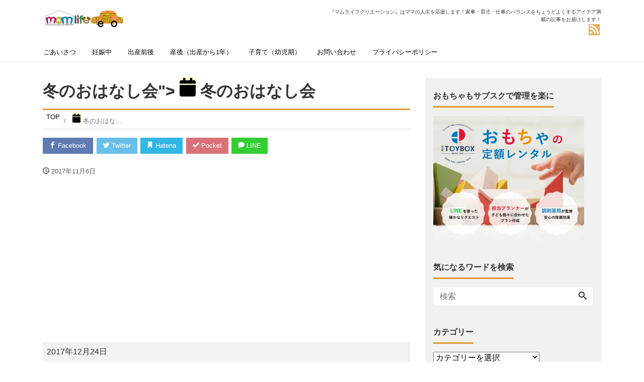

--- FILE ---
content_type: text/html; charset=UTF-8
request_url: https://momlife-creation.com/mc-events/%E5%86%AC%E3%81%AE%E3%81%8A%E3%81%AF%E3%81%AA%E3%81%97%E4%BC%9A/
body_size: 18939
content:
<!DOCTYPE html>
<html dir="ltr" lang="ja"
	prefix="og: https://ogp.me/ns#"  prefix="og: http://ogp.me/ns#">
<head>
<meta charset="utf-8">
<meta name="viewport" content="width=device-width, initial-scale=1">
<meta name="description" content="⇒冬のおはなし会">
<link rel="prev bookmark" href="https://momlife-creation.com/mc-events/%e5%86%ac%e3%81%ae%e3%81%8a%e3%81%9f%e3%81%ae%e3%81%97%e3%81%bf%e4%bc%9a/" title="冬のおたのしみ会">
<link rel="next bookmark" href="https://momlife-creation.com/mc-events/%e5%b7%a5%e4%bd%9c%e3%80%8c%e3%81%88%e3%81%a8%e3%81%ae%e3%81%8b%e3%81%96%e3%82%8a%e3%82%92%e3%81%a4%e3%81%8f%e3%82%8d%e3%81%86%e3%80%8d/" title="工作「えとのかざりをつくろう」">
<meta name="author" content="mom life creation">
<link rel="start" href="https://momlife-creation.com" title="TOP">
<!-- OGP -->
<meta property="og:site_name" content="mom life creation">
<meta property="og:description" content="⇒冬のおはなし会">
<meta property="og:title" content="冬のおはなし会 | mom life creation">
<meta property="og:url" content="https://momlife-creation.com/mc-events/%e5%86%ac%e3%81%ae%e3%81%8a%e3%81%af%e3%81%aa%e3%81%97%e4%bc%9a/">
<meta property="og:type" content="article">
<meta property="og:image" content="https://momlife-creation.com/wp-content/themes/liquid-magazine-child/images/noimage.png">
<!-- twitter:card -->
<meta name="twitter:card" content="summary_large_image">
<title>冬のおはなし会 | mom life creation</title>

		<!-- All in One SEO 4.3.6.1 - aioseo.com -->
		<meta name="robots" content="max-image-preview:large" />
		<link rel="canonical" href="https://momlife-creation.com/mc-events/%e5%86%ac%e3%81%ae%e3%81%8a%e3%81%af%e3%81%aa%e3%81%97%e4%bc%9a/" />
		<meta name="generator" content="All in One SEO (AIOSEO) 4.3.6.1 " />
		<meta property="og:locale" content="ja_JP" />
		<meta property="og:site_name" content="mom life creation in FUKUYAMA" />
		<meta property="og:type" content="article" />
		<meta property="og:title" content="冬のおはなし会 | mom life creation" />
		<meta property="og:url" content="https://momlife-creation.com/mc-events/%e5%86%ac%e3%81%ae%e3%81%8a%e3%81%af%e3%81%aa%e3%81%97%e4%bc%9a/" />
		<meta property="og:image" content="https://momlife-creation.com/wp-content/uploads/2017/10/computer07_woman.png" />
		<meta property="og:image:secure_url" content="https://momlife-creation.com/wp-content/uploads/2017/10/computer07_woman.png" />
		<meta property="og:image:width" content="795" />
		<meta property="og:image:height" content="800" />
		<meta property="article:published_time" content="2017-11-06T05:28:39+00:00" />
		<meta property="article:modified_time" content="2017-11-06T05:28:39+00:00" />
		<meta name="twitter:card" content="summary_large_image" />
		<meta name="twitter:site" content="@chanokana7" />
		<meta name="twitter:title" content="冬のおはなし会 | mom life creation" />
		<meta name="twitter:creator" content="@chanokana7" />
		<meta name="twitter:image" content="https://momlife-creation.com/wp-content/uploads/2017/10/computer07_woman.png" />
		<meta name="google" content="nositelinkssearchbox" />
		<script type="application/ld+json" class="aioseo-schema">
			{"@context":"https:\/\/schema.org","@graph":[{"@type":"BreadcrumbList","@id":"https:\/\/momlife-creation.com\/mc-events\/%e5%86%ac%e3%81%ae%e3%81%8a%e3%81%af%e3%81%aa%e3%81%97%e4%bc%9a\/#breadcrumblist","itemListElement":[{"@type":"ListItem","@id":"https:\/\/momlife-creation.com\/#listItem","position":1,"item":{"@type":"WebPage","@id":"https:\/\/momlife-creation.com\/","name":"\u30db\u30fc\u30e0","description":"\u30de\u30e0\u30e9\u30a4\u30d5\u30af\u30ea\u30a8\u30fc\u30b7\u30e7\u30f3\u3002\u30de\u30de\u306e\u305f\u3081\u306e\u5b50\u80b2\u3066\u304a\u5f79\u7acb\u3061\u60c5\u5831\u3001\u5e83\u5cf6\u770c\u6771\u90e8\u306e\u30a4\u30d9\u30f3\u30c8\u60c5\u5831\u3001\u91cc\u5e30\u308a\u306a\u3057\u6838\u5bb6\u65cf\u306e\u598a\u5a20\uff5e\u7523\u5f8c\u306e\u751f\u6d3b\u306e\u77e5\u6075\u3001\u4fdd\u6d3b\u5bfe\u7b56\u3001\u4e3b\u5a66\u306e\u5728\u5b85\u30ef\u30fc\u30af\u306a\u3069\u306a\u3069\u3001\u65e5\u3005\u306e\u80b2\u5150\u3084\u66ae\u3089\u3057\u306b\u5fc5\u9808\u306a\u60c5\u5831\u3092\u304a\u5c4a\u3051\u3057\u307e\u3059\u3002","url":"https:\/\/momlife-creation.com\/"},"nextItem":"https:\/\/momlife-creation.com\/mc-events\/%e5%86%ac%e3%81%ae%e3%81%8a%e3%81%af%e3%81%aa%e3%81%97%e4%bc%9a\/#listItem"},{"@type":"ListItem","@id":"https:\/\/momlife-creation.com\/mc-events\/%e5%86%ac%e3%81%ae%e3%81%8a%e3%81%af%e3%81%aa%e3%81%97%e4%bc%9a\/#listItem","position":2,"item":{"@type":"WebPage","@id":"https:\/\/momlife-creation.com\/mc-events\/%e5%86%ac%e3%81%ae%e3%81%8a%e3%81%af%e3%81%aa%e3%81%97%e4%bc%9a\/","name":"\u51ac\u306e\u304a\u306f\u306a\u3057\u4f1a","url":"https:\/\/momlife-creation.com\/mc-events\/%e5%86%ac%e3%81%ae%e3%81%8a%e3%81%af%e3%81%aa%e3%81%97%e4%bc%9a\/"},"previousItem":"https:\/\/momlife-creation.com\/#listItem"}]},{"@type":"Organization","@id":"https:\/\/momlife-creation.com\/#organization","name":"mom life creation","url":"https:\/\/momlife-creation.com\/","sameAs":["https:\/\/twitter.com\/chanokana7"]},{"@type":"Person","@id":"https:\/\/momlife-creation.com\/author\/kanakana\/#author","url":"https:\/\/momlife-creation.com\/author\/kanakana\/","name":"kana\u30de\u30de","image":{"@type":"ImageObject","@id":"https:\/\/momlife-creation.com\/mc-events\/%e5%86%ac%e3%81%ae%e3%81%8a%e3%81%af%e3%81%aa%e3%81%97%e4%bc%9a\/#authorImage","url":"https:\/\/secure.gravatar.com\/avatar\/7bbd3a4a48d158a51ca0ae2b5e47df7dddab08b89fab84b2d27d487c63ad9c8f?s=96&d=blank&r=g","width":96,"height":96,"caption":"kana\u30de\u30de"},"sameAs":{"twitterUrl":"@chanokana7"}},{"@type":"WebPage","@id":"https:\/\/momlife-creation.com\/mc-events\/%e5%86%ac%e3%81%ae%e3%81%8a%e3%81%af%e3%81%aa%e3%81%97%e4%bc%9a\/#webpage","url":"https:\/\/momlife-creation.com\/mc-events\/%e5%86%ac%e3%81%ae%e3%81%8a%e3%81%af%e3%81%aa%e3%81%97%e4%bc%9a\/","name":"\u51ac\u306e\u304a\u306f\u306a\u3057\u4f1a | mom life creation","inLanguage":"ja","isPartOf":{"@id":"https:\/\/momlife-creation.com\/#website"},"breadcrumb":{"@id":"https:\/\/momlife-creation.com\/mc-events\/%e5%86%ac%e3%81%ae%e3%81%8a%e3%81%af%e3%81%aa%e3%81%97%e4%bc%9a\/#breadcrumblist"},"author":{"@id":"https:\/\/momlife-creation.com\/author\/kanakana\/#author"},"creator":{"@id":"https:\/\/momlife-creation.com\/author\/kanakana\/#author"},"datePublished":"2017-11-06T05:28:39+09:00","dateModified":"2017-11-06T05:28:39+09:00"},{"@type":"WebSite","@id":"https:\/\/momlife-creation.com\/#website","url":"https:\/\/momlife-creation.com\/","name":"mom life creation","description":"\u300e\u30de\u30e0\u30e9\u30a4\u30d5\u30af\u30ea\u30a8\u30fc\u30b7\u30e7\u30f3\u300f\u306f\u30de\u30de\u306e\u4eba\u751f\u3092\u5fdc\u63f4\u3057\u307e\u3059\uff01\u5bb6\u4e8b\u30fb\u80b2\u5150\u30fb\u4ed5\u4e8b\u306e\u30d0\u30e9\u30f3\u30b9\u3092\u3061\u3087\u3046\u3069\u3088\u304f\u3059\u308b\u30a2\u30a4\u30c7\u30a2\u6e80\u8f09\u306e\u8a18\u4e8b\u3092\u304a\u5c4a\u3051\u3057\u307e\u3059\uff01","inLanguage":"ja","publisher":{"@id":"https:\/\/momlife-creation.com\/#organization"}}]}
		</script>
		<!-- All in One SEO -->

<link rel='dns-prefetch' href='//webfonts.xserver.jp' />
<link rel="alternate" type="application/rss+xml" title="mom life creation &raquo; フィード" href="https://momlife-creation.com/feed/" />
<link rel="alternate" type="application/rss+xml" title="mom life creation &raquo; コメントフィード" href="https://momlife-creation.com/comments/feed/" />
<link rel="alternate" title="oEmbed (JSON)" type="application/json+oembed" href="https://momlife-creation.com/wp-json/oembed/1.0/embed?url=https%3A%2F%2Fmomlife-creation.com%2Fmc-events%2F%25e5%2586%25ac%25e3%2581%25ae%25e3%2581%258a%25e3%2581%25af%25e3%2581%25aa%25e3%2581%2597%25e4%25bc%259a%2F" />
<link rel="alternate" title="oEmbed (XML)" type="text/xml+oembed" href="https://momlife-creation.com/wp-json/oembed/1.0/embed?url=https%3A%2F%2Fmomlife-creation.com%2Fmc-events%2F%25e5%2586%25ac%25e3%2581%25ae%25e3%2581%258a%25e3%2581%25af%25e3%2581%25aa%25e3%2581%2597%25e4%25bc%259a%2F&#038;format=xml" />
<style id='wp-img-auto-sizes-contain-inline-css'>
img:is([sizes=auto i],[sizes^="auto," i]){contain-intrinsic-size:3000px 1500px}
/*# sourceURL=wp-img-auto-sizes-contain-inline-css */
</style>
<style id='wp-emoji-styles-inline-css'>

	img.wp-smiley, img.emoji {
		display: inline !important;
		border: none !important;
		box-shadow: none !important;
		height: 1em !important;
		width: 1em !important;
		margin: 0 0.07em !important;
		vertical-align: -0.1em !important;
		background: none !important;
		padding: 0 !important;
	}
/*# sourceURL=wp-emoji-styles-inline-css */
</style>
<style id='wp-block-library-inline-css'>
:root{--wp-block-synced-color:#7a00df;--wp-block-synced-color--rgb:122,0,223;--wp-bound-block-color:var(--wp-block-synced-color);--wp-editor-canvas-background:#ddd;--wp-admin-theme-color:#007cba;--wp-admin-theme-color--rgb:0,124,186;--wp-admin-theme-color-darker-10:#006ba1;--wp-admin-theme-color-darker-10--rgb:0,107,160.5;--wp-admin-theme-color-darker-20:#005a87;--wp-admin-theme-color-darker-20--rgb:0,90,135;--wp-admin-border-width-focus:2px}@media (min-resolution:192dpi){:root{--wp-admin-border-width-focus:1.5px}}.wp-element-button{cursor:pointer}:root .has-very-light-gray-background-color{background-color:#eee}:root .has-very-dark-gray-background-color{background-color:#313131}:root .has-very-light-gray-color{color:#eee}:root .has-very-dark-gray-color{color:#313131}:root .has-vivid-green-cyan-to-vivid-cyan-blue-gradient-background{background:linear-gradient(135deg,#00d084,#0693e3)}:root .has-purple-crush-gradient-background{background:linear-gradient(135deg,#34e2e4,#4721fb 50%,#ab1dfe)}:root .has-hazy-dawn-gradient-background{background:linear-gradient(135deg,#faaca8,#dad0ec)}:root .has-subdued-olive-gradient-background{background:linear-gradient(135deg,#fafae1,#67a671)}:root .has-atomic-cream-gradient-background{background:linear-gradient(135deg,#fdd79a,#004a59)}:root .has-nightshade-gradient-background{background:linear-gradient(135deg,#330968,#31cdcf)}:root .has-midnight-gradient-background{background:linear-gradient(135deg,#020381,#2874fc)}:root{--wp--preset--font-size--normal:16px;--wp--preset--font-size--huge:42px}.has-regular-font-size{font-size:1em}.has-larger-font-size{font-size:2.625em}.has-normal-font-size{font-size:var(--wp--preset--font-size--normal)}.has-huge-font-size{font-size:var(--wp--preset--font-size--huge)}.has-text-align-center{text-align:center}.has-text-align-left{text-align:left}.has-text-align-right{text-align:right}.has-fit-text{white-space:nowrap!important}#end-resizable-editor-section{display:none}.aligncenter{clear:both}.items-justified-left{justify-content:flex-start}.items-justified-center{justify-content:center}.items-justified-right{justify-content:flex-end}.items-justified-space-between{justify-content:space-between}.screen-reader-text{border:0;clip-path:inset(50%);height:1px;margin:-1px;overflow:hidden;padding:0;position:absolute;width:1px;word-wrap:normal!important}.screen-reader-text:focus{background-color:#ddd;clip-path:none;color:#444;display:block;font-size:1em;height:auto;left:5px;line-height:normal;padding:15px 23px 14px;text-decoration:none;top:5px;width:auto;z-index:100000}html :where(.has-border-color){border-style:solid}html :where([style*=border-top-color]){border-top-style:solid}html :where([style*=border-right-color]){border-right-style:solid}html :where([style*=border-bottom-color]){border-bottom-style:solid}html :where([style*=border-left-color]){border-left-style:solid}html :where([style*=border-width]){border-style:solid}html :where([style*=border-top-width]){border-top-style:solid}html :where([style*=border-right-width]){border-right-style:solid}html :where([style*=border-bottom-width]){border-bottom-style:solid}html :where([style*=border-left-width]){border-left-style:solid}html :where(img[class*=wp-image-]){height:auto;max-width:100%}:where(figure){margin:0 0 1em}html :where(.is-position-sticky){--wp-admin--admin-bar--position-offset:var(--wp-admin--admin-bar--height,0px)}@media screen and (max-width:600px){html :where(.is-position-sticky){--wp-admin--admin-bar--position-offset:0px}}

/*# sourceURL=wp-block-library-inline-css */
</style><style id='wp-block-image-inline-css'>
.wp-block-image>a,.wp-block-image>figure>a{display:inline-block}.wp-block-image img{box-sizing:border-box;height:auto;max-width:100%;vertical-align:bottom}@media not (prefers-reduced-motion){.wp-block-image img.hide{visibility:hidden}.wp-block-image img.show{animation:show-content-image .4s}}.wp-block-image[style*=border-radius] img,.wp-block-image[style*=border-radius]>a{border-radius:inherit}.wp-block-image.has-custom-border img{box-sizing:border-box}.wp-block-image.aligncenter{text-align:center}.wp-block-image.alignfull>a,.wp-block-image.alignwide>a{width:100%}.wp-block-image.alignfull img,.wp-block-image.alignwide img{height:auto;width:100%}.wp-block-image .aligncenter,.wp-block-image .alignleft,.wp-block-image .alignright,.wp-block-image.aligncenter,.wp-block-image.alignleft,.wp-block-image.alignright{display:table}.wp-block-image .aligncenter>figcaption,.wp-block-image .alignleft>figcaption,.wp-block-image .alignright>figcaption,.wp-block-image.aligncenter>figcaption,.wp-block-image.alignleft>figcaption,.wp-block-image.alignright>figcaption{caption-side:bottom;display:table-caption}.wp-block-image .alignleft{float:left;margin:.5em 1em .5em 0}.wp-block-image .alignright{float:right;margin:.5em 0 .5em 1em}.wp-block-image .aligncenter{margin-left:auto;margin-right:auto}.wp-block-image :where(figcaption){margin-bottom:1em;margin-top:.5em}.wp-block-image.is-style-circle-mask img{border-radius:9999px}@supports ((-webkit-mask-image:none) or (mask-image:none)) or (-webkit-mask-image:none){.wp-block-image.is-style-circle-mask img{border-radius:0;-webkit-mask-image:url('data:image/svg+xml;utf8,<svg viewBox="0 0 100 100" xmlns="http://www.w3.org/2000/svg"><circle cx="50" cy="50" r="50"/></svg>');mask-image:url('data:image/svg+xml;utf8,<svg viewBox="0 0 100 100" xmlns="http://www.w3.org/2000/svg"><circle cx="50" cy="50" r="50"/></svg>');mask-mode:alpha;-webkit-mask-position:center;mask-position:center;-webkit-mask-repeat:no-repeat;mask-repeat:no-repeat;-webkit-mask-size:contain;mask-size:contain}}:root :where(.wp-block-image.is-style-rounded img,.wp-block-image .is-style-rounded img){border-radius:9999px}.wp-block-image figure{margin:0}.wp-lightbox-container{display:flex;flex-direction:column;position:relative}.wp-lightbox-container img{cursor:zoom-in}.wp-lightbox-container img:hover+button{opacity:1}.wp-lightbox-container button{align-items:center;backdrop-filter:blur(16px) saturate(180%);background-color:#5a5a5a40;border:none;border-radius:4px;cursor:zoom-in;display:flex;height:20px;justify-content:center;opacity:0;padding:0;position:absolute;right:16px;text-align:center;top:16px;width:20px;z-index:100}@media not (prefers-reduced-motion){.wp-lightbox-container button{transition:opacity .2s ease}}.wp-lightbox-container button:focus-visible{outline:3px auto #5a5a5a40;outline:3px auto -webkit-focus-ring-color;outline-offset:3px}.wp-lightbox-container button:hover{cursor:pointer;opacity:1}.wp-lightbox-container button:focus{opacity:1}.wp-lightbox-container button:focus,.wp-lightbox-container button:hover,.wp-lightbox-container button:not(:hover):not(:active):not(.has-background){background-color:#5a5a5a40;border:none}.wp-lightbox-overlay{box-sizing:border-box;cursor:zoom-out;height:100vh;left:0;overflow:hidden;position:fixed;top:0;visibility:hidden;width:100%;z-index:100000}.wp-lightbox-overlay .close-button{align-items:center;cursor:pointer;display:flex;justify-content:center;min-height:40px;min-width:40px;padding:0;position:absolute;right:calc(env(safe-area-inset-right) + 16px);top:calc(env(safe-area-inset-top) + 16px);z-index:5000000}.wp-lightbox-overlay .close-button:focus,.wp-lightbox-overlay .close-button:hover,.wp-lightbox-overlay .close-button:not(:hover):not(:active):not(.has-background){background:none;border:none}.wp-lightbox-overlay .lightbox-image-container{height:var(--wp--lightbox-container-height);left:50%;overflow:hidden;position:absolute;top:50%;transform:translate(-50%,-50%);transform-origin:top left;width:var(--wp--lightbox-container-width);z-index:9999999999}.wp-lightbox-overlay .wp-block-image{align-items:center;box-sizing:border-box;display:flex;height:100%;justify-content:center;margin:0;position:relative;transform-origin:0 0;width:100%;z-index:3000000}.wp-lightbox-overlay .wp-block-image img{height:var(--wp--lightbox-image-height);min-height:var(--wp--lightbox-image-height);min-width:var(--wp--lightbox-image-width);width:var(--wp--lightbox-image-width)}.wp-lightbox-overlay .wp-block-image figcaption{display:none}.wp-lightbox-overlay button{background:none;border:none}.wp-lightbox-overlay .scrim{background-color:#fff;height:100%;opacity:.9;position:absolute;width:100%;z-index:2000000}.wp-lightbox-overlay.active{visibility:visible}@media not (prefers-reduced-motion){.wp-lightbox-overlay.active{animation:turn-on-visibility .25s both}.wp-lightbox-overlay.active img{animation:turn-on-visibility .35s both}.wp-lightbox-overlay.show-closing-animation:not(.active){animation:turn-off-visibility .35s both}.wp-lightbox-overlay.show-closing-animation:not(.active) img{animation:turn-off-visibility .25s both}.wp-lightbox-overlay.zoom.active{animation:none;opacity:1;visibility:visible}.wp-lightbox-overlay.zoom.active .lightbox-image-container{animation:lightbox-zoom-in .4s}.wp-lightbox-overlay.zoom.active .lightbox-image-container img{animation:none}.wp-lightbox-overlay.zoom.active .scrim{animation:turn-on-visibility .4s forwards}.wp-lightbox-overlay.zoom.show-closing-animation:not(.active){animation:none}.wp-lightbox-overlay.zoom.show-closing-animation:not(.active) .lightbox-image-container{animation:lightbox-zoom-out .4s}.wp-lightbox-overlay.zoom.show-closing-animation:not(.active) .lightbox-image-container img{animation:none}.wp-lightbox-overlay.zoom.show-closing-animation:not(.active) .scrim{animation:turn-off-visibility .4s forwards}}@keyframes show-content-image{0%{visibility:hidden}99%{visibility:hidden}to{visibility:visible}}@keyframes turn-on-visibility{0%{opacity:0}to{opacity:1}}@keyframes turn-off-visibility{0%{opacity:1;visibility:visible}99%{opacity:0;visibility:visible}to{opacity:0;visibility:hidden}}@keyframes lightbox-zoom-in{0%{transform:translate(calc((-100vw + var(--wp--lightbox-scrollbar-width))/2 + var(--wp--lightbox-initial-left-position)),calc(-50vh + var(--wp--lightbox-initial-top-position))) scale(var(--wp--lightbox-scale))}to{transform:translate(-50%,-50%) scale(1)}}@keyframes lightbox-zoom-out{0%{transform:translate(-50%,-50%) scale(1);visibility:visible}99%{visibility:visible}to{transform:translate(calc((-100vw + var(--wp--lightbox-scrollbar-width))/2 + var(--wp--lightbox-initial-left-position)),calc(-50vh + var(--wp--lightbox-initial-top-position))) scale(var(--wp--lightbox-scale));visibility:hidden}}
/*# sourceURL=https://momlife-creation.com/wp-includes/blocks/image/style.min.css */
</style>
<style id='global-styles-inline-css'>
:root{--wp--preset--aspect-ratio--square: 1;--wp--preset--aspect-ratio--4-3: 4/3;--wp--preset--aspect-ratio--3-4: 3/4;--wp--preset--aspect-ratio--3-2: 3/2;--wp--preset--aspect-ratio--2-3: 2/3;--wp--preset--aspect-ratio--16-9: 16/9;--wp--preset--aspect-ratio--9-16: 9/16;--wp--preset--color--black: #000000;--wp--preset--color--cyan-bluish-gray: #abb8c3;--wp--preset--color--white: #ffffff;--wp--preset--color--pale-pink: #f78da7;--wp--preset--color--vivid-red: #cf2e2e;--wp--preset--color--luminous-vivid-orange: #ff6900;--wp--preset--color--luminous-vivid-amber: #fcb900;--wp--preset--color--light-green-cyan: #7bdcb5;--wp--preset--color--vivid-green-cyan: #00d084;--wp--preset--color--pale-cyan-blue: #8ed1fc;--wp--preset--color--vivid-cyan-blue: #0693e3;--wp--preset--color--vivid-purple: #9b51e0;--wp--preset--color--liquid-theme: #dd9933;--wp--preset--color--liquid-blue: #32bdeb;--wp--preset--color--liquid-dark-blue: #00a5d4;--wp--preset--color--liquid-red: #eb6032;--wp--preset--color--liquid-orange: #ff6900;--wp--preset--color--liquid-pink: #f6adc6;--wp--preset--color--liquid-yellow: #fff100;--wp--preset--color--liquid-green: #3eb370;--wp--preset--color--liquid-purple: #745399;--wp--preset--color--liquid-white: #ffffff;--wp--preset--color--liquid-dark-gray: #333333;--wp--preset--gradient--vivid-cyan-blue-to-vivid-purple: linear-gradient(135deg,rgb(6,147,227) 0%,rgb(155,81,224) 100%);--wp--preset--gradient--light-green-cyan-to-vivid-green-cyan: linear-gradient(135deg,rgb(122,220,180) 0%,rgb(0,208,130) 100%);--wp--preset--gradient--luminous-vivid-amber-to-luminous-vivid-orange: linear-gradient(135deg,rgb(252,185,0) 0%,rgb(255,105,0) 100%);--wp--preset--gradient--luminous-vivid-orange-to-vivid-red: linear-gradient(135deg,rgb(255,105,0) 0%,rgb(207,46,46) 100%);--wp--preset--gradient--very-light-gray-to-cyan-bluish-gray: linear-gradient(135deg,rgb(238,238,238) 0%,rgb(169,184,195) 100%);--wp--preset--gradient--cool-to-warm-spectrum: linear-gradient(135deg,rgb(74,234,220) 0%,rgb(151,120,209) 20%,rgb(207,42,186) 40%,rgb(238,44,130) 60%,rgb(251,105,98) 80%,rgb(254,248,76) 100%);--wp--preset--gradient--blush-light-purple: linear-gradient(135deg,rgb(255,206,236) 0%,rgb(152,150,240) 100%);--wp--preset--gradient--blush-bordeaux: linear-gradient(135deg,rgb(254,205,165) 0%,rgb(254,45,45) 50%,rgb(107,0,62) 100%);--wp--preset--gradient--luminous-dusk: linear-gradient(135deg,rgb(255,203,112) 0%,rgb(199,81,192) 50%,rgb(65,88,208) 100%);--wp--preset--gradient--pale-ocean: linear-gradient(135deg,rgb(255,245,203) 0%,rgb(182,227,212) 50%,rgb(51,167,181) 100%);--wp--preset--gradient--electric-grass: linear-gradient(135deg,rgb(202,248,128) 0%,rgb(113,206,126) 100%);--wp--preset--gradient--midnight: linear-gradient(135deg,rgb(2,3,129) 0%,rgb(40,116,252) 100%);--wp--preset--font-size--small: 13px;--wp--preset--font-size--medium: 20px;--wp--preset--font-size--large: 36px;--wp--preset--font-size--x-large: 42px;--wp--preset--spacing--20: 0.44rem;--wp--preset--spacing--30: 0.67rem;--wp--preset--spacing--40: 1rem;--wp--preset--spacing--50: 1.5rem;--wp--preset--spacing--60: 2.25rem;--wp--preset--spacing--70: 3.38rem;--wp--preset--spacing--80: 5.06rem;--wp--preset--shadow--natural: 6px 6px 9px rgba(0, 0, 0, 0.2);--wp--preset--shadow--deep: 12px 12px 50px rgba(0, 0, 0, 0.4);--wp--preset--shadow--sharp: 6px 6px 0px rgba(0, 0, 0, 0.2);--wp--preset--shadow--outlined: 6px 6px 0px -3px rgb(255, 255, 255), 6px 6px rgb(0, 0, 0);--wp--preset--shadow--crisp: 6px 6px 0px rgb(0, 0, 0);}:where(.is-layout-flex){gap: 0.5em;}:where(.is-layout-grid){gap: 0.5em;}body .is-layout-flex{display: flex;}.is-layout-flex{flex-wrap: wrap;align-items: center;}.is-layout-flex > :is(*, div){margin: 0;}body .is-layout-grid{display: grid;}.is-layout-grid > :is(*, div){margin: 0;}:where(.wp-block-columns.is-layout-flex){gap: 2em;}:where(.wp-block-columns.is-layout-grid){gap: 2em;}:where(.wp-block-post-template.is-layout-flex){gap: 1.25em;}:where(.wp-block-post-template.is-layout-grid){gap: 1.25em;}.has-black-color{color: var(--wp--preset--color--black) !important;}.has-cyan-bluish-gray-color{color: var(--wp--preset--color--cyan-bluish-gray) !important;}.has-white-color{color: var(--wp--preset--color--white) !important;}.has-pale-pink-color{color: var(--wp--preset--color--pale-pink) !important;}.has-vivid-red-color{color: var(--wp--preset--color--vivid-red) !important;}.has-luminous-vivid-orange-color{color: var(--wp--preset--color--luminous-vivid-orange) !important;}.has-luminous-vivid-amber-color{color: var(--wp--preset--color--luminous-vivid-amber) !important;}.has-light-green-cyan-color{color: var(--wp--preset--color--light-green-cyan) !important;}.has-vivid-green-cyan-color{color: var(--wp--preset--color--vivid-green-cyan) !important;}.has-pale-cyan-blue-color{color: var(--wp--preset--color--pale-cyan-blue) !important;}.has-vivid-cyan-blue-color{color: var(--wp--preset--color--vivid-cyan-blue) !important;}.has-vivid-purple-color{color: var(--wp--preset--color--vivid-purple) !important;}.has-black-background-color{background-color: var(--wp--preset--color--black) !important;}.has-cyan-bluish-gray-background-color{background-color: var(--wp--preset--color--cyan-bluish-gray) !important;}.has-white-background-color{background-color: var(--wp--preset--color--white) !important;}.has-pale-pink-background-color{background-color: var(--wp--preset--color--pale-pink) !important;}.has-vivid-red-background-color{background-color: var(--wp--preset--color--vivid-red) !important;}.has-luminous-vivid-orange-background-color{background-color: var(--wp--preset--color--luminous-vivid-orange) !important;}.has-luminous-vivid-amber-background-color{background-color: var(--wp--preset--color--luminous-vivid-amber) !important;}.has-light-green-cyan-background-color{background-color: var(--wp--preset--color--light-green-cyan) !important;}.has-vivid-green-cyan-background-color{background-color: var(--wp--preset--color--vivid-green-cyan) !important;}.has-pale-cyan-blue-background-color{background-color: var(--wp--preset--color--pale-cyan-blue) !important;}.has-vivid-cyan-blue-background-color{background-color: var(--wp--preset--color--vivid-cyan-blue) !important;}.has-vivid-purple-background-color{background-color: var(--wp--preset--color--vivid-purple) !important;}.has-black-border-color{border-color: var(--wp--preset--color--black) !important;}.has-cyan-bluish-gray-border-color{border-color: var(--wp--preset--color--cyan-bluish-gray) !important;}.has-white-border-color{border-color: var(--wp--preset--color--white) !important;}.has-pale-pink-border-color{border-color: var(--wp--preset--color--pale-pink) !important;}.has-vivid-red-border-color{border-color: var(--wp--preset--color--vivid-red) !important;}.has-luminous-vivid-orange-border-color{border-color: var(--wp--preset--color--luminous-vivid-orange) !important;}.has-luminous-vivid-amber-border-color{border-color: var(--wp--preset--color--luminous-vivid-amber) !important;}.has-light-green-cyan-border-color{border-color: var(--wp--preset--color--light-green-cyan) !important;}.has-vivid-green-cyan-border-color{border-color: var(--wp--preset--color--vivid-green-cyan) !important;}.has-pale-cyan-blue-border-color{border-color: var(--wp--preset--color--pale-cyan-blue) !important;}.has-vivid-cyan-blue-border-color{border-color: var(--wp--preset--color--vivid-cyan-blue) !important;}.has-vivid-purple-border-color{border-color: var(--wp--preset--color--vivid-purple) !important;}.has-vivid-cyan-blue-to-vivid-purple-gradient-background{background: var(--wp--preset--gradient--vivid-cyan-blue-to-vivid-purple) !important;}.has-light-green-cyan-to-vivid-green-cyan-gradient-background{background: var(--wp--preset--gradient--light-green-cyan-to-vivid-green-cyan) !important;}.has-luminous-vivid-amber-to-luminous-vivid-orange-gradient-background{background: var(--wp--preset--gradient--luminous-vivid-amber-to-luminous-vivid-orange) !important;}.has-luminous-vivid-orange-to-vivid-red-gradient-background{background: var(--wp--preset--gradient--luminous-vivid-orange-to-vivid-red) !important;}.has-very-light-gray-to-cyan-bluish-gray-gradient-background{background: var(--wp--preset--gradient--very-light-gray-to-cyan-bluish-gray) !important;}.has-cool-to-warm-spectrum-gradient-background{background: var(--wp--preset--gradient--cool-to-warm-spectrum) !important;}.has-blush-light-purple-gradient-background{background: var(--wp--preset--gradient--blush-light-purple) !important;}.has-blush-bordeaux-gradient-background{background: var(--wp--preset--gradient--blush-bordeaux) !important;}.has-luminous-dusk-gradient-background{background: var(--wp--preset--gradient--luminous-dusk) !important;}.has-pale-ocean-gradient-background{background: var(--wp--preset--gradient--pale-ocean) !important;}.has-electric-grass-gradient-background{background: var(--wp--preset--gradient--electric-grass) !important;}.has-midnight-gradient-background{background: var(--wp--preset--gradient--midnight) !important;}.has-small-font-size{font-size: var(--wp--preset--font-size--small) !important;}.has-medium-font-size{font-size: var(--wp--preset--font-size--medium) !important;}.has-large-font-size{font-size: var(--wp--preset--font-size--large) !important;}.has-x-large-font-size{font-size: var(--wp--preset--font-size--x-large) !important;}
/*# sourceURL=global-styles-inline-css */
</style>

<style id='classic-theme-styles-inline-css'>
/*! This file is auto-generated */
.wp-block-button__link{color:#fff;background-color:#32373c;border-radius:9999px;box-shadow:none;text-decoration:none;padding:calc(.667em + 2px) calc(1.333em + 2px);font-size:1.125em}.wp-block-file__button{background:#32373c;color:#fff;text-decoration:none}
/*# sourceURL=/wp-includes/css/classic-themes.min.css */
</style>
<link rel='stylesheet' id='contact-form-7-css' href='https://momlife-creation.com/wp-content/plugins/contact-form-7/includes/css/styles.css?ver=5.7.6' media='all' />
<link rel='stylesheet' id='pz-linkcard-css' href='//momlife-creation.com/wp-content/uploads/pz-linkcard/style.css?ver=2.4.7.60' media='all' />
<link rel='stylesheet' id='sb-type-std-css' href='https://momlife-creation.com/wp-content/plugins/speech-bubble/css/sb-type-std.css?ver=6.9' media='all' />
<link rel='stylesheet' id='sb-type-fb-css' href='https://momlife-creation.com/wp-content/plugins/speech-bubble/css/sb-type-fb.css?ver=6.9' media='all' />
<link rel='stylesheet' id='sb-type-fb-flat-css' href='https://momlife-creation.com/wp-content/plugins/speech-bubble/css/sb-type-fb-flat.css?ver=6.9' media='all' />
<link rel='stylesheet' id='sb-type-ln-css' href='https://momlife-creation.com/wp-content/plugins/speech-bubble/css/sb-type-ln.css?ver=6.9' media='all' />
<link rel='stylesheet' id='sb-type-ln-flat-css' href='https://momlife-creation.com/wp-content/plugins/speech-bubble/css/sb-type-ln-flat.css?ver=6.9' media='all' />
<link rel='stylesheet' id='sb-type-pink-css' href='https://momlife-creation.com/wp-content/plugins/speech-bubble/css/sb-type-pink.css?ver=6.9' media='all' />
<link rel='stylesheet' id='sb-type-rtail-css' href='https://momlife-creation.com/wp-content/plugins/speech-bubble/css/sb-type-rtail.css?ver=6.9' media='all' />
<link rel='stylesheet' id='sb-type-drop-css' href='https://momlife-creation.com/wp-content/plugins/speech-bubble/css/sb-type-drop.css?ver=6.9' media='all' />
<link rel='stylesheet' id='sb-type-think-css' href='https://momlife-creation.com/wp-content/plugins/speech-bubble/css/sb-type-think.css?ver=6.9' media='all' />
<link rel='stylesheet' id='sb-no-br-css' href='https://momlife-creation.com/wp-content/plugins/speech-bubble/css/sb-no-br.css?ver=6.9' media='all' />
<link rel='stylesheet' id='wordpress-popular-posts-css-css' href='https://momlife-creation.com/wp-content/plugins/wordpress-popular-posts/assets/css/wpp.css?ver=5.3.2' media='all' />
<link rel='stylesheet' id='bootstrap-css' href='https://momlife-creation.com/wp-content/themes/liquid-magazine/css/bootstrap.min.css?ver=9999' media='all' />
<link rel='stylesheet' id='icomoon-css' href='https://momlife-creation.com/wp-content/themes/liquid-magazine/css/icomoon.css?ver=6.9' media='all' />
<link rel='stylesheet' id='liquid-style-css' href='https://momlife-creation.com/wp-content/themes/liquid-magazine/style.css?ver=6.9' media='all' />
<link rel='stylesheet' id='child-style-css' href='https://momlife-creation.com/wp-content/themes/liquid-magazine-child/style.css?ver=6.9' media='all' />
<link rel='stylesheet' id='liquid-block-style-css' href='https://momlife-creation.com/wp-content/themes/liquid-magazine/css/block.css?ver=9999' media='all' />
<link rel='stylesheet' id='dashicons-css' href='https://momlife-creation.com/wp-includes/css/dashicons.min.css?ver=6.9' media='all' />
<link rel='stylesheet' id='my-calendar-reset-css' href='https://momlife-creation.com/wp-content/plugins/my-calendar/css/reset.css?ver=3.4.14' media='all' />
<link rel='stylesheet' id='my-calendar-style-css' href='https://momlife-creation.com/wp-content/plugins/my-calendar/styles/twentytwentytwo.css?ver=3.4.14-twentytwentytwo-css' media='all' />
<style id='my-calendar-style-inline-css'>

/* Styles by My Calendar - Joseph C Dolson https://www.joedolson.com/ */

.mc-main .mc_general .event-title, .mc-main .mc_general .event-title a { background: #ffffcc !important; color: #000000 !important; }
.mc-main .mc_general .event-title a:hover, .mc-main .mc_general .event-title a:focus { background: #ffffff !important;}
.mc-main {--primary-dark: #313233; --primary-light: #fff; --secondary-light: #fff; --secondary-dark: #000; --highlight-dark: #666; --highlight-light: #efefef; --category-mc_general: #ffffcc; }
/*# sourceURL=my-calendar-style-inline-css */
</style>
<script src="https://momlife-creation.com/wp-includes/js/jquery/jquery.min.js?ver=3.7.1" id="jquery-core-js"></script>
<script src="https://momlife-creation.com/wp-includes/js/jquery/jquery-migrate.min.js?ver=3.4.1" id="jquery-migrate-js"></script>
<script src="//webfonts.xserver.jp/js/xserver.js?ver=1.2.4" id="typesquare_std-js"></script>
<script id="wpp-json" type="application/json">
{"sampling_active":0,"sampling_rate":100,"ajax_url":"https:\/\/momlife-creation.com\/wp-json\/wordpress-popular-posts\/v1\/popular-posts","ID":998,"token":"1c2d95ea82","lang":0,"debug":0}
//# sourceURL=wpp-json
</script>
<script src="https://momlife-creation.com/wp-content/plugins/wordpress-popular-posts/assets/js/wpp.min.js?ver=5.3.2" id="wpp-js-js"></script>
<script src="https://momlife-creation.com/wp-content/themes/liquid-magazine/js/bootstrap.min.js?ver=9999" id="bootstrap-js"></script>
<script src="https://momlife-creation.com/wp-content/plugins/google-analyticator/external-tracking.min.js?ver=6.5.7" id="ga-external-tracking-js"></script>
<link rel="https://api.w.org/" href="https://momlife-creation.com/wp-json/" /><link rel="EditURI" type="application/rsd+xml" title="RSD" href="https://momlife-creation.com/xmlrpc.php?rsd" />
<link rel='shortlink' href='https://momlife-creation.com/?p=998' />
        <style>
            @-webkit-keyframes bgslide {
                from {
                    background-position-x: 0;
                }
                to {
                    background-position-x: -200%;
                }
            }

            @keyframes bgslide {
                    from {
                        background-position-x: 0;
                    }
                    to {
                        background-position-x: -200%;
                    }
            }

            .wpp-widget-placeholder {
                margin: 0 auto;
                width: 60px;
                height: 3px;
                background: #dd3737;
                background: -webkit-gradient(linear, left top, right top, from(#dd3737), color-stop(10%, #571313), to(#dd3737));
                background: linear-gradient(90deg, #dd3737 0%, #571313 10%, #dd3737 100%);
                background-size: 200% auto;
                border-radius: 3px;
                -webkit-animation: bgslide 1s infinite linear;
                animation: bgslide 1s infinite linear;
            }
        </style>
        <style id="custom-background-css">
body.custom-background { background-color: #ffffff; }
</style>
	<link rel='canonical' href='https://momlife-creation.com/mc-events/%e5%86%ac%e3%81%ae%e3%81%8a%e3%81%af%e3%81%aa%e3%81%97%e4%bc%9a/?mc_id=87' />
<link rel="icon" href="https://momlife-creation.com/wp-content/uploads/2020/12/cropped-mom-life-creation-logo-shikaku-3-32x32.gif" sizes="32x32" />
<link rel="icon" href="https://momlife-creation.com/wp-content/uploads/2020/12/cropped-mom-life-creation-logo-shikaku-3-192x192.gif" sizes="192x192" />
<link rel="apple-touch-icon" href="https://momlife-creation.com/wp-content/uploads/2020/12/cropped-mom-life-creation-logo-shikaku-3-180x180.gif" />
<meta name="msapplication-TileImage" content="https://momlife-creation.com/wp-content/uploads/2020/12/cropped-mom-life-creation-logo-shikaku-3-270x270.gif" />
<!-- Google Analytics Tracking by Google Analyticator 6.5.7 -->
<script type="text/javascript">
    var analyticsFileTypes = [];
    var analyticsSnippet = 'disabled';
    var analyticsEventTracking = 'enabled';
</script>
<script type="text/javascript">
	(function(i,s,o,g,r,a,m){i['GoogleAnalyticsObject']=r;i[r]=i[r]||function(){
	(i[r].q=i[r].q||[]).push(arguments)},i[r].l=1*new Date();a=s.createElement(o),
	m=s.getElementsByTagName(o)[0];a.async=1;a.src=g;m.parentNode.insertBefore(a,m)
	})(window,document,'script','//www.google-analytics.com/analytics.js','ga');
	ga('create', 'UA-106330804-1', 'auto');
 
	ga('send', 'pageview');
</script>
		<style id="wp-custom-css">
			/* 吹き出し h2 */
.post_body h2 {
    position: relative;
    padding: 1rem;
    background-color: #f1f1f1;
    border-radius: 5px;
    border: 0 none;
}
.post_body h2:after {
    position: absolute;
    top: 100%;
    left: 2rem;
    content: '.';
    width: 0;
    height: 0;
    border: 10px solid transparent;
    border-top: 15px solid #f1f1f1;
    color: transparent;
}
.post_body h2>span {
    border: 0 none;
    padding: 0;
    margin: 0;
}
/* 吹き出し h3 */
.post_body h3 {
    position: relative;
    padding: .5rem 1rem;
    border-radius: 5px;
    border: 4px solid #f1f1f1;
}
.post_body h3:after {
    position: absolute;
    top: 100%;
    left: 2rem;
    content: '.';
    width: 0;
    height: 0;
    border: 10px solid transparent;
    border-top: 15px solid #f1f1f1;
    color: transparent;
}		</style>
		
<!--[if lt IE 9]>
<meta http-equiv="X-UA-Compatible" content="IE=edge">
<script type="text/javascript" src="https://oss.maxcdn.com/html5shiv/3.7.2/html5shiv.min.js"></script>
<script type="text/javascript" src="https://oss.maxcdn.com/respond/1.4.2/respond.min.js"></script>
<![endif]-->


<!-- CSS -->
<style>
/*  customize  */
a, a:hover, a:active, a:visited {
    color: #dd9933;
}
.liquid_bg, .carousel-indicators .active, .main, .sns a, .post_views, .post-stats,
.has-liquid-theme-background-color {
    background-color: #dd9933 !important;
}
.liquid_bc, .post_body h1 span, .post_body h2 span, .ttl span,
.widget h1 > span, .widget h2 > span,
.archive .ttl_h1, .search .ttl_h1, .formbox a, .post_views,
.has-liquid-theme-background-color.is-style-blockbox {
    border-color: #dd9933;
}
.breadcrumb {
    border-top: 3px solid #dd9933 !important;
}
.liquid_color, .navbar .current-menu-item, .navbar .current-menu-parent, .navbar .current_page_item,
.has-liquid-theme-color {
    color: #dd9933 !important;
}
a, a:hover, a:active, a:visited {
    color: #000000;
}
.post_body a, .post_body a:hover, .post_body a:active, .post_body a:visited {
    color: #2399dd;
}
.dropdown-menu, .dropdown-item:focus, .dropdown-item:hover {
    background-color: #ffffff;
}
.headline, .navbar, .dropdown-menu, .dropdown-item:focus, .dropdown-item:hover {
    background-color: #ffffff !important;
}
.headline .sns .icon {
    color: #ffffff !important;
}
/*  custom head  */
</style>
<!-- Google tag (gtag.js) -->
<script async src="https://www.googletagmanager.com/gtag/js?id=UA-106330804-1"></script>
<script>
  window.dataLayer = window.dataLayer || [];
  function gtag(){dataLayer.push(arguments);}
  gtag('js', new Date());

  gtag('config', 'UA-106330804-1');
</script>
</head>

<body class="wp-singular mc-events-template-default single single-mc-events postid-998 custom-background wp-theme-liquid-magazine wp-child-theme-liquid-magazine-child category_0">


<!-- FB -->
<div id="fb-root"></div>
<script>(function(d, s, id) {
  var js, fjs = d.getElementsByTagName(s)[0];
  if (d.getElementById(id)) return;
  js = d.createElement(s); js.id = id;
  js.src = "//connect.facebook.net/ja_JP/sdk.js#xfbml=1&version=v2.4";
  fjs.parentNode.insertBefore(js, fjs);
}(document, 'script', 'facebook-jssdk'));</script>

<a id="top"></a>
<div class="wrapper">
<div class="headline">
    <div class="container">
        <div class="row">
            <div class="col-sm-6">
                <a href="https://momlife-creation.com" title="mom life creation" class="logo">
                                        <img src="https://momlife-creation.com/wp-content/uploads/2020/12/cropped-mom-life-creation-yanenashi-1.gif" alt="mom life creation">
                                    </a>
            </div>
            <div class="col-sm-6">
                <div class="logo_text">
                                        <div class="subttl">
                        『マムライフクリエーション』はママの人生を応援します！家事・育児・仕事のバランスをちょうどよくするアイデア満載の記事をお届けします！                    </div>
                                    </div>
                <div class="sns d-none d-md-block">
                                                                                                                                                                                                                                                                    <a href="https://momlife-creation.com/feed/"><i class="icon icon-rss"></i></a>
                                    </div>
            </div>
        </div>
    </div>
</div>

<nav class="navbar navbar-light navbar-expand-md flex-column">
    <div class="container">
                <button type="button" class="navbar-search d-block d-md-none"><i class="icon icon-search"></i></button>
        <!-- Global Menu -->
        <ul id="menu-%e3%82%b0%e3%83%ad%e3%83%bc%e3%83%90%e3%83%ab%e3%83%a1%e3%83%8b%e3%83%a5%e3%83%bc" class="nav navbar-nav"><li id="menu-item-41" class="menu-item menu-item-type-post_type menu-item-object-page menu-item-41 nav-item"><a href="https://momlife-creation.com/introduction/">ごあいさつ</a></li>
<li id="menu-item-5643" class="menu-item menu-item-type-taxonomy menu-item-object-category menu-item-5643 nav-item"><a href="https://momlife-creation.com/category/ninshintyu/">妊娠中</a></li>
<li id="menu-item-5640" class="menu-item menu-item-type-taxonomy menu-item-object-category menu-item-5640 nav-item"><a href="https://momlife-creation.com/category/syussanzengo/">出産前後</a></li>
<li id="menu-item-5641" class="menu-item menu-item-type-taxonomy menu-item-object-category menu-item-5641 nav-item"><a href="https://momlife-creation.com/category/sango/">産後（出産から1年）</a></li>
<li id="menu-item-5642" class="menu-item menu-item-type-taxonomy menu-item-object-category menu-item-5642 nav-item"><a href="https://momlife-creation.com/category/kosodate-yojiki/">子育て（幼児期）</a></li>
<li id="menu-item-49" class="menu-item menu-item-type-post_type menu-item-object-page menu-item-49 nav-item"><a href="https://momlife-creation.com/contact/">お問い合わせ</a></li>
<li id="menu-item-101" class="menu-item menu-item-type-post_type menu-item-object-page menu-item-101 nav-item"><a href="https://momlife-creation.com/privacy-policy/">プライバシーポリシー</a></li>
</ul>                <button type="button" class="navbar-toggler collapsed">
            <span class="sr-only">Menu</span>
            <span class="icon-bar top-bar"></span>
            <span class="icon-bar middle-bar"></span>
            <span class="icon-bar bottom-bar"></span>
        </button>
            </div>
    </nav>

<div class="searchform_nav">
    <div class="searchform">  
    <form action="https://momlife-creation.com/" method="get" class="search-form">
        <fieldset class="form-group">
            <label class="screen-reader-text">検索</label>
            <input type="text" name="s" value="" placeholder="検索" class="form-control search-text">
            <button type="submit" value="Search" class="btn btn-primary"><i class="icon icon-search"></i></button>
        </fieldset>
    </form>
</div></div>


<div class="detail post-998 mc-events type-mc-events status-publish hentry mc-event-category-general">
    <div class="container">
        <div class="row">
            <div class="col-md-8 mainarea">

                                
                                
                <h1 class="ttl_h1 entry-title" title="<svg style="background:#ffffcc;fill:#000000" focusable="false" role="img" aria-labelledby="cat_1-8708" class="category-icon" xmlns="http://www.w3.org/2000/svg" viewBox="0 0 448 512"><!-- Font Awesome Free 5.15.3 by @fontawesome - https://fontawesome.com License - https://fontawesome.com/license/free (Icons: CC BY 4.0, Fonts: SIL OFL 1.1, Code: MIT License) --><title id='cat_1-8708'>カテゴリー: General</title><path d="M12 192h424c6.6 0 12 5.4 12 12v260c0 26.5-21.5 48-48 48H48c-26.5 0-48-21.5-48-48V204c0-6.6 5.4-12 12-12zm436-44v-36c0-26.5-21.5-48-48-48h-48V12c0-6.6-5.4-12-12-12h-40c-6.6 0-12 5.4-12 12v52H160V12c0-6.6-5.4-12-12-12h-40c-6.6 0-12 5.4-12 12v52H48C21.5 64 0 85.5 0 112v36c0 6.6 5.4 12 12 12h424c6.6 0 12-5.4 12-12z"/></svg> 冬のおはなし会">
                    <svg style="background:#ffffcc;fill:#000000" focusable="false" role="img" aria-labelledby="cat_1-8708" class="category-icon" xmlns="http://www.w3.org/2000/svg" viewBox="0 0 448 512"><!-- Font Awesome Free 5.15.3 by @fontawesome - https://fontawesome.com License - https://fontawesome.com/license/free (Icons: CC BY 4.0, Fonts: SIL OFL 1.1, Code: MIT License) --><title id='cat_1-8708'>カテゴリー: General</title><path d="M12 192h424c6.6 0 12 5.4 12 12v260c0 26.5-21.5 48-48 48H48c-26.5 0-48-21.5-48-48V204c0-6.6 5.4-12 12-12zm436-44v-36c0-26.5-21.5-48-48-48h-48V12c0-6.6-5.4-12-12-12h-40c-6.6 0-12 5.4-12 12v52H160V12c0-6.6-5.4-12-12-12h-40c-6.6 0-12 5.4-12 12v52H48C21.5 64 0 85.5 0 112v36c0 6.6 5.4 12 12 12h424c6.6 0 12-5.4 12-12z"/></svg> 冬のおはなし会                </h1>

                <!-- pan -->
                                <nav aria-label="breadcrumb">
                    <ul class="breadcrumb" itemscope itemtype="http://schema.org/BreadcrumbList">
                        <li class="breadcrumb-item" itemprop="itemListElement" itemscope itemtype="http://schema.org/ListItem">
                            <a href="https://momlife-creation.com" itemprop="item"><span itemprop="name">TOP</span></a>
                            <meta itemprop="position" content="1">
                        </li>
                                                                                                                                                <li class="breadcrumb-item active" itemprop="itemListElement" itemscope itemtype="http://schema.org/ListItem" aria-current="page">
                            <a href="https://momlife-creation.com/mc-events/%e5%86%ac%e3%81%ae%e3%81%8a%e3%81%af%e3%81%aa%e3%81%97%e4%bc%9a/" itemprop="item" aria-disabled="true"><span itemprop="name"><svg style="background:#ffffcc;fill:#000000" focusable="false" role="img" aria-labelledby="cat_1-8708" class="category-icon" xmlns="http://www.w3.org/2000/svg" viewBox="0 0 448 512"><!-- Font Awesome Free 5.15.3 by @fontawesome - https://fontawesome.com License - https://fontawesome.com/license/free (Icons: CC BY 4.0, Fonts: SIL OFL 1.1, Code: MIT License) --><title id='cat_1-8708'>カテゴリー: General</title><path d="M12 192h424c6.6 0 12 5.4 12 12v260c0 26.5-21.5 48-48 48H48c-26.5 0-48-21.5-48-48V204c0-6.6 5.4-12 12-12zm436-44v-36c0-26.5-21.5-48-48-48h-48V12c0-6.6-5.4-12-12-12h-40c-6.6 0-12 5.4-12 12v52H160V12c0-6.6-5.4-12-12-12h-40c-6.6 0-12 5.4-12 12v52H48C21.5 64 0 85.5 0 112v36c0 6.6 5.4 12 12 12h424c6.6 0 12-5.4 12-12z"/></svg> 冬のおはなし会</span></a>
                            <meta itemprop="position" content="2">
                        </li>
                    </ul>
                </nav>

                <div class="detail_text">

                    <div class="share"><a href="https://www.facebook.com/sharer.php?u=https://momlife-creation.com/mc-events/%e5%86%ac%e3%81%ae%e3%81%8a%e3%81%af%e3%81%aa%e3%81%97%e4%bc%9a/&amp;t=%E5%86%AC%E3%81%AE%E3%81%8A%E3%81%AF%E3%81%AA%E3%81%97%E4%BC%9A+%7C+mom+life+creation" target="_blank" class="share_facebook"><i class="icon icon-facebook"></i> Facebook</a><a href="https://twitter.com/intent/tweet?text=%E5%86%AC%E3%81%AE%E3%81%8A%E3%81%AF%E3%81%AA%E3%81%97%E4%BC%9A+%7C+mom+life+creation&url=https://momlife-creation.com/mc-events/%e5%86%ac%e3%81%ae%e3%81%8a%e3%81%af%e3%81%aa%e3%81%97%e4%bc%9a/" target="_blank" class="share_twitter"><i class="icon icon-twitter"></i> Twitter</a><a href="https://b.hatena.ne.jp/add?mode=confirm&url=https://momlife-creation.com/mc-events/%e5%86%ac%e3%81%ae%e3%81%8a%e3%81%af%e3%81%aa%e3%81%97%e4%bc%9a/&title=%E5%86%AC%E3%81%AE%E3%81%8A%E3%81%AF%E3%81%AA%E3%81%97%E4%BC%9A+%7C+mom+life+creation" target="_blank" class="share_hatena"><i class="icon icon-bookmark"></i> Hatena</a><a href="https://getpocket.com/edit?url=https://momlife-creation.com/mc-events/%e5%86%ac%e3%81%ae%e3%81%8a%e3%81%af%e3%81%aa%e3%81%97%e4%bc%9a/&title=%E5%86%AC%E3%81%AE%E3%81%8A%E3%81%AF%E3%81%AA%E3%81%97%E4%BC%9A+%7C+mom+life+creation" target="_blank" class="share_pocket"><i class="icon icon-checkmark"></i> Pocket</a><a href="https://line.me/R/msg/text/?%E5%86%AC%E3%81%AE%E3%81%8A%E3%81%AF%E3%81%AA%E3%81%97%E4%BC%9A+%7C+mom+life+creation%0D%0Ahttps://momlife-creation.com/mc-events/%e5%86%ac%e3%81%ae%e3%81%8a%e3%81%af%e3%81%aa%e3%81%97%e4%bc%9a/" target="_blank" class="share_line"><i class="icon icon-bubble"></i> LINE</a></div>
                    <div class="post_meta">
                        <span class="post_time">
                                                        <i class="icon icon-clock" title=" 2017/11/06 14:28"></i> <time class="date updated">2017年11月6日</time>
                                                    </span>
                                            </div>

                    
                                        <div class="row widgets">
                        <div id="custom_html-3" class="widget_text col-12"><div class="widget_text widget widget_custom_html"><div class="textwidget custom-html-widget"><script async src="https://pagead2.googlesyndication.com/pagead/js/adsbygoogle.js"></script>
<!-- momlifecreation-menue -->
<ins class="adsbygoogle"
     style="display:block"
     data-ad-client="ca-pub-4318528617082926"
     data-ad-slot="7630847438"
     data-ad-format="auto"
     data-full-width-responsive="true"></ins>
<script>
     (adsbygoogle = window.adsbygoogle || []).push({});
</script></div></div></div>                    </div>
                    
                    <!-- content -->
                    <div class="post_body">
                        

	<div id='mc_single_24_87-single-' class='mc-mc_single_87 single-event mc_general past-event mc_primary_general nonrecurring mc-24%e6%99%82%e9%96%93 mc-start-00-00 mc-event mc_rel_general'>
	<span class="summary screen-reader-text">冬のおはなし会</span>
	<div id='mc_single_24_87-single-details-' class='details no-image' aria-labelledby='mc_87-title-'>

	
	<div class='time-block'>
		<p><span class="time-wrapper">  </span><span class="date-wrapper"><span class='mc-start-date dtstart' title='2017-12-24T00:00:00+09:00' content='2017-12-24T00:00:00+09:00'>2017年12月24日</span>  </span></p>
	</div>
		<div class='longdesc description'><p><span style="color: #0000ff"><strong>⇒<a href="http://momlife-creation.com/2017-12-libraryevent/">冬のおはなし会</a></strong></span></p>
</div>
		<div class="sharing">	<p class='ical'><a class='ical' rel='nofollow' href='https://momlife-creation.com/calendar/?vcal=87' aria-describedby='mc_87-title-'>iCal</a></p>	<p class='gcal'><a href='https://www.google.com/calendar/render?action=TEMPLATE&#038;dates=20171224T000000/20171224T235900&#038;sprop=website:https://momlife-creation.com/calendar/?mc_id=87&#038;text=%E5%86%AC%E3%81%AE%E3%81%8A%E3%81%AF%E3%81%AA%E3%81%97%E4%BC%9A&#038;location=&#038;sprop=name:mom+life+creation&#038;details=%E2%87%92%E5%86%AC%E3%81%AE%E3%81%8A%E3%81%AF%E3%81%AA%E3%81%97%E4%BC%9A&#038;sf=true&#038;output=xml' class='gcal external' rel='nofollow' aria-describedby='mc_87-title-'>Google カレンダー</a></p></div>
		<p class='view-full'><a href='https://momlife-creation.com/calendar/'>カレンダーを表示</a></p>
	</div><!--end .details-->
	</div>
<!-- AI CONTENT END 3 -->
                    </div>
                    
                                        <div class="row widgets">
                        <div id="custom_html-4" class="widget_text col-12"><div class="widget_text widget widget_custom_html"><div class="textwidget custom-html-widget"><script async src="https://pagead2.googlesyndication.com/pagead/js/adsbygoogle.js"></script>
<!-- momlifecreation-menue -->
<ins class="adsbygoogle"
     style="display:block"
     data-ad-client="ca-pub-4318528617082926"
     data-ad-slot="7630847438"
     data-ad-format="auto"
     data-full-width-responsive="true"></ins>
<script>
     (adsbygoogle = window.adsbygoogle || []).push({});
</script></div></div></div>                    </div>
                    
                    <!-- author -->
                    
                    <!-- tags -->
                                        <ul class="list-inline tag"><li class="list-inline-item">イベントのカテゴリー: <a href="https://momlife-creation.com/mc-event-category/general/">General</a></li></ul>
                    <div class="share"><a href="https://www.facebook.com/sharer.php?u=https://momlife-creation.com/mc-events/%e5%86%ac%e3%81%ae%e3%81%8a%e3%81%af%e3%81%aa%e3%81%97%e4%bc%9a/&amp;t=%E5%86%AC%E3%81%AE%E3%81%8A%E3%81%AF%E3%81%AA%E3%81%97%E4%BC%9A+%7C+mom+life+creation" target="_blank" class="share_facebook"><i class="icon icon-facebook"></i> Facebook</a><a href="https://twitter.com/intent/tweet?text=%E5%86%AC%E3%81%AE%E3%81%8A%E3%81%AF%E3%81%AA%E3%81%97%E4%BC%9A+%7C+mom+life+creation&url=https://momlife-creation.com/mc-events/%e5%86%ac%e3%81%ae%e3%81%8a%e3%81%af%e3%81%aa%e3%81%97%e4%bc%9a/" target="_blank" class="share_twitter"><i class="icon icon-twitter"></i> Twitter</a><a href="https://b.hatena.ne.jp/add?mode=confirm&url=https://momlife-creation.com/mc-events/%e5%86%ac%e3%81%ae%e3%81%8a%e3%81%af%e3%81%aa%e3%81%97%e4%bc%9a/&title=%E5%86%AC%E3%81%AE%E3%81%8A%E3%81%AF%E3%81%AA%E3%81%97%E4%BC%9A+%7C+mom+life+creation" target="_blank" class="share_hatena"><i class="icon icon-bookmark"></i> Hatena</a><a href="https://getpocket.com/edit?url=https://momlife-creation.com/mc-events/%e5%86%ac%e3%81%ae%e3%81%8a%e3%81%af%e3%81%aa%e3%81%97%e4%bc%9a/&title=%E5%86%AC%E3%81%AE%E3%81%8A%E3%81%AF%E3%81%AA%E3%81%97%E4%BC%9A+%7C+mom+life+creation" target="_blank" class="share_pocket"><i class="icon icon-checkmark"></i> Pocket</a><a href="https://line.me/R/msg/text/?%E5%86%AC%E3%81%AE%E3%81%8A%E3%81%AF%E3%81%AA%E3%81%97%E4%BC%9A+%7C+mom+life+creation%0D%0Ahttps://momlife-creation.com/mc-events/%e5%86%ac%e3%81%ae%e3%81%8a%e3%81%af%e3%81%aa%e3%81%97%e4%bc%9a/" target="_blank" class="share_line"><i class="icon icon-bubble"></i> LINE</a></div>
                    <!-- form -->
                    
                    <!-- SNS -->
                                        
                </div>
                                <div class="detail_comments">
                    
<div id="comments" class="comments-area">

	
	
	
</div><!-- .comments-area -->
                </div>
                
                <nav>
                    <ul class="pagination justify-content-between">
                        <li><a href="https://momlife-creation.com/mc-events/%e5%86%ac%e3%81%ae%e3%81%8a%e3%81%9f%e3%81%ae%e3%81%97%e3%81%bf%e4%bc%9a/" class="badge-pill" title="冬のおたのしみ会">&laquo; Prev</a></li><li><a href="https://momlife-creation.com/mc-events/%e5%b7%a5%e4%bd%9c%e3%80%8c%e3%81%88%e3%81%a8%e3%81%ae%e3%81%8b%e3%81%96%e3%82%8a%e3%82%92%e3%81%a4%e3%81%8f%e3%82%8d%e3%81%86%e3%80%8d/" class="badge-pill" title="工作「えとのかざりをつくろう」">Next &raquo;</a></li>                    </ul>
                </nav>

                                    <div class="recommend">
                        <div class="ttl"><i class="icon icon-list"></i>
                            関連記事                        </div>
                        <div class="row">
                                                        <article class="list col-md-12 post-5899 post type-post status-publish format-standard has-post-thumbnail hentry category-ninshintyu category-syussanzengo category-sango">
                                <a href="https://momlife-creation.com/hypertensive-disorders-of-pregnancy/" title="妊娠高血圧症候群で入院になったら？期間や赤ちゃんへの影響を解説" class="post_links">
                                    <div class="list-block">
                                        <div class="post_thumb" style="background-image: url('https://momlife-creation.com/wp-content/uploads/2025/11/32995359_s.jpg')"><span>&nbsp;</span></div>
                                        <div class="list-text">
                                            <span class="post_time"><i class="icon icon-clock"></i>
                                                2025年11月25日</span>
                                            <h3 class="list-title post_ttl">
                                                妊娠高血圧症候群で入院になったら？期間や赤ちゃんへの影響を解説                                            </h3>
                                        </div>
                                    </div>
                                </a>
                            </article>
                                                        <article class="list col-md-12 post-5892 post type-post status-publish format-standard has-post-thumbnail hentry category-sango category-kosodate-yojiki category-kosodate-syogakko">
                                <a href="https://momlife-creation.com/machijikan-child/" title="子連れの調剤薬局はしんどい！長い待ち時間の理由と対策法を一挙紹介" class="post_links">
                                    <div class="list-block">
                                        <div class="post_thumb" style="background-image: url('https://momlife-creation.com/wp-content/uploads/2025/11/32558043_s.jpg')"><span>&nbsp;</span></div>
                                        <div class="list-text">
                                            <span class="post_time"><i class="icon icon-clock"></i>
                                                2025年11月5日</span>
                                            <h3 class="list-title post_ttl">
                                                子連れの調剤薬局はしんどい！長い待ち時間の理由と対策法を一挙紹介                                            </h3>
                                        </div>
                                    </div>
                                </a>
                            </article>
                                                        <article class="list col-md-12 post-5884 post type-post status-publish format-standard has-post-thumbnail hentry category-kosodate-yojiki category-kosodate-syogakko category-sango">
                                <a href="https://momlife-creation.com/child-otitis-media/" title="子どもが中耳炎で難聴に？見逃したくない滲出性中耳炎のサイン5つ" class="post_links">
                                    <div class="list-block">
                                        <div class="post_thumb" style="background-image: url('https://momlife-creation.com/wp-content/uploads/2025/10/354615_s.jpg')"><span>&nbsp;</span></div>
                                        <div class="list-text">
                                            <span class="post_time"><i class="icon icon-clock"></i>
                                                2025年10月27日</span>
                                            <h3 class="list-title post_ttl">
                                                子どもが中耳炎で難聴に？見逃したくない滲出性中耳炎のサイン5つ                                            </h3>
                                        </div>
                                    </div>
                                </a>
                            </article>
                                                        <article class="list col-md-12 post-5874 post type-post status-publish format-standard has-post-thumbnail hentry category-syussanzengo category-sango category-kosodate-yojiki">
                                <a href="https://momlife-creation.com/child-benpi/" title="子どもの便秘解消法を総まとめ～食事・生活・受診のポイント～" class="post_links">
                                    <div class="list-block">
                                        <div class="post_thumb" style="background-image: url('https://momlife-creation.com/wp-content/uploads/2025/08/3404362_s.jpg')"><span>&nbsp;</span></div>
                                        <div class="list-text">
                                            <span class="post_time"><i class="icon icon-clock"></i>
                                                2025年8月12日</span>
                                            <h3 class="list-title post_ttl">
                                                子どもの便秘解消法を総まとめ～食事・生活・受診のポイント～                                            </h3>
                                        </div>
                                    </div>
                                </a>
                            </article>
                                                    </div>
                    </div>
                    
                <!-- PopularPosts -->
                <div class="row popularbox"><p class="wpp-no-data">まだデータがありません。</p></div>
            </div><!-- /col -->
            <div class="col-md-4 sidebar">
    <div class="sidebar-inner ">
        <div class="row widgets">
            <div id="block-2" class="col-12"><div class="widget widget_block"><div class="ttl">おもちゃもサブスクで管理を楽に</div><div class="wp-widget-group__inner-blocks">
<a href="https://px.a8.net/svt/ejp?a8mat=3YYOB0+4W8CM2+56OA+601S1" rel="nofollow">
<img loading="lazy" decoding="async" border="0" width="300" height="250" alt="" src="https://www23.a8.net/svt/bgt?aid=240123276296&wid=002&eno=01&mid=s00000024193001008000&mc=1"></a>
<img loading="lazy" decoding="async" border="0" width="1" height="1" src="https://www11.a8.net/0.gif?a8mat=3YYOB0+4W8CM2+56OA+601S1" alt="">
</div></div></div><div id="search-4" class="col-12"><div class="widget widget_search"><div class="ttl">気になるワードを検索</div><div class="searchform">  
    <form action="https://momlife-creation.com/" method="get" class="search-form">
        <fieldset class="form-group">
            <label class="screen-reader-text">検索</label>
            <input type="text" name="s" value="" placeholder="検索" class="form-control search-text">
            <button type="submit" value="Search" class="btn btn-primary"><i class="icon icon-search"></i></button>
        </fieldset>
    </form>
</div></div></div><div id="categories-2" class="col-12"><div class="widget widget_categories"><div class="ttl">カテゴリー</div><form action="https://momlife-creation.com" method="get"><label class="screen-reader-text" for="cat">カテゴリー</label><select  name='cat' id='cat' class='postform'>
	<option value='-1'>カテゴリーを選択</option>
	<option class="level-0" value="513">妊娠中&nbsp;&nbsp;(6)</option>
	<option class="level-0" value="514">出産前後&nbsp;&nbsp;(22)</option>
	<option class="level-0" value="515">産後（出産から1年）&nbsp;&nbsp;(44)</option>
	<option class="level-0" value="516">子育て（幼児期）&nbsp;&nbsp;(51)</option>
	<option class="level-0" value="517">子育て（小学校）&nbsp;&nbsp;(12)</option>
	<option class="level-0" value="518">お得情報&nbsp;&nbsp;(58)</option>
	<option class="level-0" value="199">お仕事&nbsp;&nbsp;(28)</option>
	<option class="level-0" value="1">過去のイベント&nbsp;&nbsp;(8)</option>
</select>
</form><script>
( ( dropdownId ) => {
	const dropdown = document.getElementById( dropdownId );
	function onSelectChange() {
		setTimeout( () => {
			if ( 'escape' === dropdown.dataset.lastkey ) {
				return;
			}
			if ( dropdown.value && parseInt( dropdown.value ) > 0 && dropdown instanceof HTMLSelectElement ) {
				dropdown.parentElement.submit();
			}
		}, 250 );
	}
	function onKeyUp( event ) {
		if ( 'Escape' === event.key ) {
			dropdown.dataset.lastkey = 'escape';
		} else {
			delete dropdown.dataset.lastkey;
		}
	}
	function onClick() {
		delete dropdown.dataset.lastkey;
	}
	dropdown.addEventListener( 'keyup', onKeyUp );
	dropdown.addEventListener( 'click', onClick );
	dropdown.addEventListener( 'change', onSelectChange );
})( "cat" );

//# sourceURL=WP_Widget_Categories%3A%3Awidget
</script>
</div></div><div id="custom_html-5" class="widget_text col-12"><div class="widget_text widget widget_custom_html"><div class="textwidget custom-html-widget"><script async src="https://pagead2.googlesyndication.com/pagead/js/adsbygoogle.js"></script>
<!-- momlifecreation-menue -->
<ins class="adsbygoogle"
     style="display:block"
     data-ad-client="ca-pub-4318528617082926"
     data-ad-slot="7630847438"
     data-ad-format="auto"
     data-full-width-responsive="true"></ins>
<script>
     (adsbygoogle = window.adsbygoogle || []).push({});
</script></div></div></div><div id="archives-2" class="col-12"><div class="widget widget_archive"><div class="ttl">月別記事一覧です</div>		<label class="screen-reader-text" for="archives-dropdown-2">月別記事一覧です</label>
		<select id="archives-dropdown-2" name="archive-dropdown">
			
			<option value="">月を選択</option>
				<option value='https://momlife-creation.com/2025/11/'> 2025年11月 </option>
	<option value='https://momlife-creation.com/2025/10/'> 2025年10月 </option>
	<option value='https://momlife-creation.com/2025/08/'> 2025年8月 </option>
	<option value='https://momlife-creation.com/2025/05/'> 2025年5月 </option>
	<option value='https://momlife-creation.com/2024/11/'> 2024年11月 </option>
	<option value='https://momlife-creation.com/2024/10/'> 2024年10月 </option>
	<option value='https://momlife-creation.com/2024/01/'> 2024年1月 </option>
	<option value='https://momlife-creation.com/2023/12/'> 2023年12月 </option>
	<option value='https://momlife-creation.com/2023/09/'> 2023年9月 </option>
	<option value='https://momlife-creation.com/2023/07/'> 2023年7月 </option>
	<option value='https://momlife-creation.com/2022/06/'> 2022年6月 </option>
	<option value='https://momlife-creation.com/2022/03/'> 2022年3月 </option>
	<option value='https://momlife-creation.com/2022/02/'> 2022年2月 </option>
	<option value='https://momlife-creation.com/2022/01/'> 2022年1月 </option>
	<option value='https://momlife-creation.com/2021/11/'> 2021年11月 </option>
	<option value='https://momlife-creation.com/2021/07/'> 2021年7月 </option>
	<option value='https://momlife-creation.com/2021/01/'> 2021年1月 </option>
	<option value='https://momlife-creation.com/2020/10/'> 2020年10月 </option>
	<option value='https://momlife-creation.com/2020/07/'> 2020年7月 </option>
	<option value='https://momlife-creation.com/2020/05/'> 2020年5月 </option>
	<option value='https://momlife-creation.com/2020/03/'> 2020年3月 </option>
	<option value='https://momlife-creation.com/2020/02/'> 2020年2月 </option>
	<option value='https://momlife-creation.com/2020/01/'> 2020年1月 </option>
	<option value='https://momlife-creation.com/2019/12/'> 2019年12月 </option>
	<option value='https://momlife-creation.com/2019/11/'> 2019年11月 </option>
	<option value='https://momlife-creation.com/2019/10/'> 2019年10月 </option>
	<option value='https://momlife-creation.com/2019/09/'> 2019年9月 </option>
	<option value='https://momlife-creation.com/2019/08/'> 2019年8月 </option>
	<option value='https://momlife-creation.com/2019/07/'> 2019年7月 </option>
	<option value='https://momlife-creation.com/2019/06/'> 2019年6月 </option>
	<option value='https://momlife-creation.com/2019/05/'> 2019年5月 </option>
	<option value='https://momlife-creation.com/2019/04/'> 2019年4月 </option>
	<option value='https://momlife-creation.com/2019/03/'> 2019年3月 </option>
	<option value='https://momlife-creation.com/2019/02/'> 2019年2月 </option>
	<option value='https://momlife-creation.com/2019/01/'> 2019年1月 </option>
	<option value='https://momlife-creation.com/2018/12/'> 2018年12月 </option>
	<option value='https://momlife-creation.com/2018/11/'> 2018年11月 </option>
	<option value='https://momlife-creation.com/2018/10/'> 2018年10月 </option>
	<option value='https://momlife-creation.com/2018/09/'> 2018年9月 </option>
	<option value='https://momlife-creation.com/2018/08/'> 2018年8月 </option>
	<option value='https://momlife-creation.com/2018/07/'> 2018年7月 </option>
	<option value='https://momlife-creation.com/2018/06/'> 2018年6月 </option>
	<option value='https://momlife-creation.com/2018/05/'> 2018年5月 </option>
	<option value='https://momlife-creation.com/2018/04/'> 2018年4月 </option>
	<option value='https://momlife-creation.com/2018/03/'> 2018年3月 </option>
	<option value='https://momlife-creation.com/2018/02/'> 2018年2月 </option>
	<option value='https://momlife-creation.com/2018/01/'> 2018年1月 </option>
	<option value='https://momlife-creation.com/2017/12/'> 2017年12月 </option>
	<option value='https://momlife-creation.com/2017/11/'> 2017年11月 </option>
	<option value='https://momlife-creation.com/2017/10/'> 2017年10月 </option>
	<option value='https://momlife-creation.com/2017/09/'> 2017年9月 </option>

		</select>

			<script>
( ( dropdownId ) => {
	const dropdown = document.getElementById( dropdownId );
	function onSelectChange() {
		setTimeout( () => {
			if ( 'escape' === dropdown.dataset.lastkey ) {
				return;
			}
			if ( dropdown.value ) {
				document.location.href = dropdown.value;
			}
		}, 250 );
	}
	function onKeyUp( event ) {
		if ( 'Escape' === event.key ) {
			dropdown.dataset.lastkey = 'escape';
		} else {
			delete dropdown.dataset.lastkey;
		}
	}
	function onClick() {
		delete dropdown.dataset.lastkey;
	}
	dropdown.addEventListener( 'keyup', onKeyUp );
	dropdown.addEventListener( 'click', onClick );
	dropdown.addEventListener( 'change', onSelectChange );
})( "archives-dropdown-2" );

//# sourceURL=WP_Widget_Archives%3A%3Awidget
</script>
</div></div><div id="block-3" class="col-12"><div class="widget widget_block widget_media_image">
<figure class="wp-block-image size-large"><img loading="lazy" decoding="async" width="1024" height="576" src="https://momlife-creation.com/wp-content/uploads/2025/08/名称未設定-1-1-1024x576.png" alt="" class="wp-image-5880" srcset="https://momlife-creation.com/wp-content/uploads/2025/08/名称未設定-1-1-1024x576.png 1024w, https://momlife-creation.com/wp-content/uploads/2025/08/名称未設定-1-1-300x169.png 300w, https://momlife-creation.com/wp-content/uploads/2025/08/名称未設定-1-1-768x432.png 768w, https://momlife-creation.com/wp-content/uploads/2025/08/名称未設定-1-1-1536x864.png 1536w, https://momlife-creation.com/wp-content/uploads/2025/08/名称未設定-1-1.png 1920w" sizes="auto, (max-width: 1024px) 100vw, 1024px" /></figure>
</div></div><div id="text-8" class="col-12"><div class="widget widget_text"><div class="ttl">医療資格を在宅で活かせる「医療ライター」</div>			<div class="textwidget"><p><a href="https://amzn.to/4jxWHwq"><img loading="lazy" decoding="async" class="alignnone size-full wp-image-5841" src="https://momlife-creation.com/wp-content/uploads/2025/05/ChatGPT-Image-2025年5月1日-10_23_56-scaled.jpg" alt="" width="2560" height="1707" srcset="https://momlife-creation.com/wp-content/uploads/2025/05/ChatGPT-Image-2025年5月1日-10_23_56-scaled.jpg 2560w, https://momlife-creation.com/wp-content/uploads/2025/05/ChatGPT-Image-2025年5月1日-10_23_56-300x200.jpg 300w, https://momlife-creation.com/wp-content/uploads/2025/05/ChatGPT-Image-2025年5月1日-10_23_56-1024x683.jpg 1024w, https://momlife-creation.com/wp-content/uploads/2025/05/ChatGPT-Image-2025年5月1日-10_23_56-768x512.jpg 768w, https://momlife-creation.com/wp-content/uploads/2025/05/ChatGPT-Image-2025年5月1日-10_23_56-1536x1024.jpg 1536w, https://momlife-creation.com/wp-content/uploads/2025/05/ChatGPT-Image-2025年5月1日-10_23_56-2048x1366.jpg 2048w" sizes="auto, (max-width: 2560px) 100vw, 2560px" /></a><br />
<img loading="lazy" decoding="async" src="https://www16.a8.net/0.gif?a8mat=2Z89VF+6JT7E+2YZE+6OHEP" alt="" width="1" height="1" border="0" /></p>
</div>
		</div></div><div id="categories-3" class="col-12"><div class="widget widget_categories"><div class="ttl">カテゴリー</div>
			<ul>
					<li class="cat-item cat-item-199"><a href="https://momlife-creation.com/category/zaitakuwork/">お仕事</a>
</li>
	<li class="cat-item cat-item-513"><a href="https://momlife-creation.com/category/ninshintyu/">妊娠中</a>
</li>
	<li class="cat-item cat-item-514"><a href="https://momlife-creation.com/category/syussanzengo/">出産前後</a>
</li>
	<li class="cat-item cat-item-515"><a href="https://momlife-creation.com/category/sango/">産後（出産から1年）</a>
</li>
	<li class="cat-item cat-item-516"><a href="https://momlife-creation.com/category/kosodate-yojiki/">子育て（幼児期）</a>
</li>
	<li class="cat-item cat-item-517"><a href="https://momlife-creation.com/category/kosodate-syogakko/">子育て（小学校）</a>
</li>
	<li class="cat-item cat-item-518"><a href="https://momlife-creation.com/category/otokujoho/">お得情報</a>
</li>
	<li class="cat-item cat-item-1"><a href="https://momlife-creation.com/category/event/">過去のイベント</a>
</li>
			</ul>

			</div></div>
		<div id="recent-posts-2" class="col-12"><div class="widget widget_recent_entries">
		<div class="ttl">最近の投稿</div>
		<ul>
											<li>
					<a href="https://momlife-creation.com/hypertensive-disorders-of-pregnancy/">妊娠高血圧症候群で入院になったら？期間や赤ちゃんへの影響を解説</a>
									</li>
											<li>
					<a href="https://momlife-creation.com/machijikan-child/">子連れの調剤薬局はしんどい！長い待ち時間の理由と対策法を一挙紹介</a>
									</li>
											<li>
					<a href="https://momlife-creation.com/child-otitis-media/">子どもが中耳炎で難聴に？見逃したくない滲出性中耳炎のサイン5つ</a>
									</li>
											<li>
					<a href="https://momlife-creation.com/child-benpi/">子どもの便秘解消法を総まとめ～食事・生活・受診のポイント～</a>
									</li>
											<li>
					<a href="https://momlife-creation.com/child-headache/">子どもの頭痛どう見極める？受診の目安と家庭でできるケア</a>
									</li>
					</ul>

		</div></div><div id="search-2" class="col-12"><div class="widget widget_search"><div class="ttl">気になる子育てワードを検索！</div><div class="searchform">  
    <form action="https://momlife-creation.com/" method="get" class="search-form">
        <fieldset class="form-group">
            <label class="screen-reader-text">検索</label>
            <input type="text" name="s" value="" placeholder="検索" class="form-control search-text">
            <button type="submit" value="Search" class="btn btn-primary"><i class="icon icon-search"></i></button>
        </fieldset>
    </form>
</div></div></div>        </div>
    </div>
</div>
        </div><!-- /row -->
    </div><!-- /container -->
</div><!-- /detail -->

<div class="foot">
    <div class="container sns">
                                                                                                        <a href="https://momlife-creation.com/feed/"><i class="icon icon-rss"></i></a>
            </div>
</div>


<div class="pagetop">
    <a href="#top" aria-label="top"><i class="icon icon-arrow-up2"></i></a>
</div>


<footer>
    <div class="container">
            </div>
    <div class="copy">
        (C)        2026 <a href="https://momlife-creation.com">mom life creation</a>. All rights reserved.        <!-- Powered by -->
                <!-- /Powered by -->
    </div>
</footer>

</div><!--/wrapper-->

<script type="speculationrules">
{"prefetch":[{"source":"document","where":{"and":[{"href_matches":"/*"},{"not":{"href_matches":["/wp-*.php","/wp-admin/*","/wp-content/uploads/*","/wp-content/*","/wp-content/plugins/*","/wp-content/themes/liquid-magazine-child/*","/wp-content/themes/liquid-magazine/*","/*\\?(.+)"]}},{"not":{"selector_matches":"a[rel~=\"nofollow\"]"}},{"not":{"selector_matches":".no-prefetch, .no-prefetch a"}}]},"eagerness":"conservative"}]}
</script>
<script src="https://momlife-creation.com/wp-content/plugins/contact-form-7/includes/swv/js/index.js?ver=5.7.6" id="swv-js"></script>
<script id="contact-form-7-js-extra">
var wpcf7 = {"api":{"root":"https://momlife-creation.com/wp-json/","namespace":"contact-form-7/v1"}};
//# sourceURL=contact-form-7-js-extra
</script>
<script src="https://momlife-creation.com/wp-content/plugins/contact-form-7/includes/js/index.js?ver=5.7.6" id="contact-form-7-js"></script>
<script src="https://momlife-creation.com/wp-content/themes/liquid-magazine/js/jquery.adaptive-backgrounds.js?ver=6.9" id="adaptive-backgrounds-js"></script>
<script src="https://momlife-creation.com/wp-content/themes/liquid-magazine/js/common.min.js?ver=9999" id="liquid-script-js"></script>
<script src="https://momlife-creation.com/wp-includes/js/comment-reply.min.js?ver=6.9" id="comment-reply-js" async data-wp-strategy="async" fetchpriority="low"></script>
<script src="https://momlife-creation.com/wp-includes/js/dist/dom-ready.min.js?ver=f77871ff7694fffea381" id="wp-dom-ready-js"></script>
<script src="https://momlife-creation.com/wp-includes/js/dist/hooks.min.js?ver=dd5603f07f9220ed27f1" id="wp-hooks-js"></script>
<script src="https://momlife-creation.com/wp-includes/js/dist/i18n.min.js?ver=c26c3dc7bed366793375" id="wp-i18n-js"></script>
<script id="wp-i18n-js-after">
wp.i18n.setLocaleData( { 'text direction\u0004ltr': [ 'ltr' ] } );
//# sourceURL=wp-i18n-js-after
</script>
<script id="wp-a11y-js-translations">
( function( domain, translations ) {
	var localeData = translations.locale_data[ domain ] || translations.locale_data.messages;
	localeData[""].domain = domain;
	wp.i18n.setLocaleData( localeData, domain );
} )( "default", {"translation-revision-date":"2026-01-23 14:37:58+0000","generator":"GlotPress\/4.0.3","domain":"messages","locale_data":{"messages":{"":{"domain":"messages","plural-forms":"nplurals=1; plural=0;","lang":"ja_JP"},"Notifications":["\u901a\u77e5"]}},"comment":{"reference":"wp-includes\/js\/dist\/a11y.js"}} );
//# sourceURL=wp-a11y-js-translations
</script>
<script src="https://momlife-creation.com/wp-includes/js/dist/a11y.min.js?ver=cb460b4676c94bd228ed" id="wp-a11y-js"></script>
<script id="mc.mcjs-js-extra">
var my_calendar = {"grid":"true","list":"true","mini":"true","ajax":"true","links":"true","newWindow":"\u65b0\u898f\u30bf\u30d6"};
//# sourceURL=mc.mcjs-js-extra
</script>
<script src="https://momlife-creation.com/wp-content/plugins/my-calendar/js/mcjs.min.js?ver=3.4.14" id="mc.mcjs-js"></script>
<script id="wp-emoji-settings" type="application/json">
{"baseUrl":"https://s.w.org/images/core/emoji/17.0.2/72x72/","ext":".png","svgUrl":"https://s.w.org/images/core/emoji/17.0.2/svg/","svgExt":".svg","source":{"concatemoji":"https://momlife-creation.com/wp-includes/js/wp-emoji-release.min.js?ver=6.9"}}
</script>
<script type="module">
/*! This file is auto-generated */
const a=JSON.parse(document.getElementById("wp-emoji-settings").textContent),o=(window._wpemojiSettings=a,"wpEmojiSettingsSupports"),s=["flag","emoji"];function i(e){try{var t={supportTests:e,timestamp:(new Date).valueOf()};sessionStorage.setItem(o,JSON.stringify(t))}catch(e){}}function c(e,t,n){e.clearRect(0,0,e.canvas.width,e.canvas.height),e.fillText(t,0,0);t=new Uint32Array(e.getImageData(0,0,e.canvas.width,e.canvas.height).data);e.clearRect(0,0,e.canvas.width,e.canvas.height),e.fillText(n,0,0);const a=new Uint32Array(e.getImageData(0,0,e.canvas.width,e.canvas.height).data);return t.every((e,t)=>e===a[t])}function p(e,t){e.clearRect(0,0,e.canvas.width,e.canvas.height),e.fillText(t,0,0);var n=e.getImageData(16,16,1,1);for(let e=0;e<n.data.length;e++)if(0!==n.data[e])return!1;return!0}function u(e,t,n,a){switch(t){case"flag":return n(e,"\ud83c\udff3\ufe0f\u200d\u26a7\ufe0f","\ud83c\udff3\ufe0f\u200b\u26a7\ufe0f")?!1:!n(e,"\ud83c\udde8\ud83c\uddf6","\ud83c\udde8\u200b\ud83c\uddf6")&&!n(e,"\ud83c\udff4\udb40\udc67\udb40\udc62\udb40\udc65\udb40\udc6e\udb40\udc67\udb40\udc7f","\ud83c\udff4\u200b\udb40\udc67\u200b\udb40\udc62\u200b\udb40\udc65\u200b\udb40\udc6e\u200b\udb40\udc67\u200b\udb40\udc7f");case"emoji":return!a(e,"\ud83e\u1fac8")}return!1}function f(e,t,n,a){let r;const o=(r="undefined"!=typeof WorkerGlobalScope&&self instanceof WorkerGlobalScope?new OffscreenCanvas(300,150):document.createElement("canvas")).getContext("2d",{willReadFrequently:!0}),s=(o.textBaseline="top",o.font="600 32px Arial",{});return e.forEach(e=>{s[e]=t(o,e,n,a)}),s}function r(e){var t=document.createElement("script");t.src=e,t.defer=!0,document.head.appendChild(t)}a.supports={everything:!0,everythingExceptFlag:!0},new Promise(t=>{let n=function(){try{var e=JSON.parse(sessionStorage.getItem(o));if("object"==typeof e&&"number"==typeof e.timestamp&&(new Date).valueOf()<e.timestamp+604800&&"object"==typeof e.supportTests)return e.supportTests}catch(e){}return null}();if(!n){if("undefined"!=typeof Worker&&"undefined"!=typeof OffscreenCanvas&&"undefined"!=typeof URL&&URL.createObjectURL&&"undefined"!=typeof Blob)try{var e="postMessage("+f.toString()+"("+[JSON.stringify(s),u.toString(),c.toString(),p.toString()].join(",")+"));",a=new Blob([e],{type:"text/javascript"});const r=new Worker(URL.createObjectURL(a),{name:"wpTestEmojiSupports"});return void(r.onmessage=e=>{i(n=e.data),r.terminate(),t(n)})}catch(e){}i(n=f(s,u,c,p))}t(n)}).then(e=>{for(const n in e)a.supports[n]=e[n],a.supports.everything=a.supports.everything&&a.supports[n],"flag"!==n&&(a.supports.everythingExceptFlag=a.supports.everythingExceptFlag&&a.supports[n]);var t;a.supports.everythingExceptFlag=a.supports.everythingExceptFlag&&!a.supports.flag,a.supports.everything||((t=a.source||{}).concatemoji?r(t.concatemoji):t.wpemoji&&t.twemoji&&(r(t.twemoji),r(t.wpemoji)))});
//# sourceURL=https://momlife-creation.com/wp-includes/js/wp-emoji-loader.min.js
</script>

<!-- JS+ -->
<script>
jQuery(function($){ if ($('.hero').length && $('.mainarea .post_thumb').length) { var hero_img = $('.post_thumb:first').attr("style"); $('.hero_img').attr('style', hero_img); var hero = { parent: '.hero' }; $.adaptiveBackground.run(hero); } if ($('.follow').length && $(".follow_img > img[src*='uploads']").length) { var follow = { parent: '.follow', normalizeTextColor: true }; $.adaptiveBackground.run(follow); } });
</script>

</body>
</html>

--- FILE ---
content_type: text/html; charset=utf-8
request_url: https://www.google.com/recaptcha/api2/aframe
body_size: 268
content:
<!DOCTYPE HTML><html><head><meta http-equiv="content-type" content="text/html; charset=UTF-8"></head><body><script nonce="CGeUmKnAVXspGLeIwG3WDA">/** Anti-fraud and anti-abuse applications only. See google.com/recaptcha */ try{var clients={'sodar':'https://pagead2.googlesyndication.com/pagead/sodar?'};window.addEventListener("message",function(a){try{if(a.source===window.parent){var b=JSON.parse(a.data);var c=clients[b['id']];if(c){var d=document.createElement('img');d.src=c+b['params']+'&rc='+(localStorage.getItem("rc::a")?sessionStorage.getItem("rc::b"):"");window.document.body.appendChild(d);sessionStorage.setItem("rc::e",parseInt(sessionStorage.getItem("rc::e")||0)+1);localStorage.setItem("rc::h",'1769646297530');}}}catch(b){}});window.parent.postMessage("_grecaptcha_ready", "*");}catch(b){}</script></body></html>

--- FILE ---
content_type: text/css
request_url: https://momlife-creation.com/wp-content/themes/liquid-magazine-child/style.css?ver=6.9
body_size: 140
content:
@charset "utf-8";
/*
Theme Name: LIQUID magazine Child
Theme URI: https://lqd.jp/wp/
Description: LIQUID PRESS THEME
Author: LIQUID DESIGN
Author URI: https://lqd.jp/
Template: liquid-magazine
Version: 9999
*/
/* Child Styles */


--- FILE ---
content_type: text/css
request_url: https://momlife-creation.com/wp-content/plugins/my-calendar/css/reset.css?ver=3.4.14
body_size: 3284
content:
.mc-main div, .mc-main span, .mc-main h1, .mc-main h2, .mc-main h3, .mc-main h4, .mc-main h5, .mc-main h6, .mc-main p, .mc-main blockquote, .mc-main pre, .mc-main a, .mc-main img, .mc-main dl, .mc-main dt, .mc-main dd, .mc-main ol, .mc-main ul, .mc-main li, .mc-main fieldset, .mc-main form, .mc-main label, .mc-main legend, .mc-main table, .mc-main caption, .mc-main tbody, .mc-main tfoot, .mc-main thead, .mc-main tr, .mc-main th, .mc-main td, .mc-main article, .mc-main aside, .mc-main details, .mc-main footer, .mc-main header, .mc-main menu, .mc-main meter, .mc-main nav, .mc-main output, .mc-main progress, .mc-main section, .mc-main summary {
	border: 0;
	outline: 0;
	font-size: 100%;
	vertical-align: baseline;
	background: transparent;
	margin: 0;
	padding: 0;
}

.mc-main td {
	vertical-align: top;
}

/* Override overflow:hidden */
main,div.entry-content,div.site-content, table {
	overflow: visible !important; 
}

.mc-main {
	line-height: 1;
	max-width: 1260px !important;
	margin: 0 auto;
}

.mc-main .my-calendar-footer ul,
.mc-main .my-calendar-header ul {
	list-style-type: none;
	list-style: none;
}

.my-calendar-nav ul {
	display: flex;
}

.mc-main article, .mc-main aside, .mc-main dialog, .mc-main figure, .mc-main footer, .mc-main header, .mc-main nav, .mc-main section, .mc-main blockquote {
	display: block;
}

.mc-main .my-calendar-header,
.mc-main .my-calendar-footer {
	display: flex;
	flex-wrap: wrap;
	align-items: center;
	column-gap: 10px;
	row-gap: 10px;
	padding: .25rem 0;
}

.mc-main span.mc-active,
.mc-main .my-calendar-header a,
.mc-main .my-calendar-footer a {
	display: inline-block;
}

.mc-main .my-calendar-footer select:not(.my-calendar-admin select),
.mc-main .my-calendar-footer input[type=text]:not(.my-calendar-admin input[type=text]),
.mc-main .my-calendar-footer input[type=submit]:not(.my-calendar-admin input[type=submit]),
.mc-main .my-calendar-header select:not(.my-calendar-admin select),
.mc-main .my-calendar-header input[type=text]:not(.my-calendar-admin input[type=text]),
.mc-main .my-calendar-header input[type=submit]:not(.my-calendar-admin input[type=submit]) {
	line-height: 1;
	padding-top: 6px;
	padding-bottom: 5px;
	margin: 0;
	font-size: 1rem;
	border: 1px solid;
}

.mc-main .my-calendar-header input[type=text]:not(.my-calendar-admin input[type=text]),
.mc-main .my-calendar-footer input[type=text]:not(.my-calendar-admin input[type=text]) {
	padding-top: 5px;
	padding-bottom: 5px;
}

.mc-main .my-calendar-header select:not(.my-calendar-admin select),
.mc-main .my-calendar-footer select:not(.my-calendar-admin select) {
	padding-top: 4px;
	padding-bottom: 4px;
}

.mc-main .my-calendar-header input[type=submit],
.mc-main .my-calendar-footer input[type=submit] {
	min-width: 44px;
}

.mc-time {
	display: flex;
	column-gap: 4px;
}

.my-calendar-header .mc-date-switcher > * {
	margin: 0 2px;
}

.mc-main .my-calendar-header select,
.mc-main .my-calendar-footer select {
	display: inline;
}

.mc-main h2:before {
	display: none;
}

.mc-main h4.mc-title {
	margin-top: 0;
	margin-bottom: .5em;
}

.mc-main nav ul {
	list-style: none;
	display: flex;
	flex-wrap: wrap;
	column-gap: .5rem;
}

.mc-main ol {
	list-style: decimal;
}

.mc-main ul {
	list-style: disc;
}

.mc-main ul ul {
	list-style: circle;
}

.mc-main blockquote, .mc-main q {
	quotes: none;
}

.mc-main blockquote:before, .mc-main blockquote:after, .mc-main q:before, .mc-main q:after {
	content: none;
}

.mc-main table {
	border-collapse: collapse;
	border-spacing: 0;
}

.mc-main input, .mc-main select, .mc-main a img {
	vertical-align: middle;
}

.mc-main select {
	height: auto;
}

.mc-main select:not(.my-calendar-admin .mc-main select) {
	background: inherit;
	-webkit-appearance: auto;
	appearance: auto;
}

.mc-main *, .mc-main *:before, .mc-main *:after {
	-moz-box-sizing: border-box;
	-webkit-box-sizing: border-box;
	box-sizing: border-box;
}

.mc-main .mc_filters label,
.mc-main .screen-reader-text {
	border: 0;
	clip: rect(1px, 1px, 1px, 1px);
	clip-path: inset(50%);
	height: 1px;
	margin: -1px;
	overflow: hidden;
	padding: 0;
	position: absolute !important;
	width: 1px;
	word-wrap: normal !important;
	color: inherit;
}

img.category-icon,
svg.category-icon,
.category-color-sample.svg * {
	max-width: 18px;
	min-width: 16px;
	height: auto;
	padding: 1px;
	border-radius: 2px; 
}

.category-key li a {
	display: flex;
	align-items: center;
}

.mc-adjacent .mc-event-date {
	display: block;
	font-size: 80%;
}

.mc-main .mc-list li, .mc-day {
	position: relative;
}

.mc-main .category-key.has-icons ul li {
	display: inline;
}

button.mc-toggle {
	border: 0;
	padding: 4px;
	background-color: transparent !important;
	font-size: 20px;
	color: #a00 !important;
	font-family: dashicons !important;
}

button .mc-toggle:before {
	font-family: dashicons !important;
}

button.mc-toggle:hover, button.mc-toggle:focus {
	outline: 1px solid #766;
}

.mc-main .mc_filters p {
	margin: 0;
	padding: 0;
}

.mc-main .mc-date-switcher div,
.mc-main .mc-search-form,
.mc-main .mc_filters form {
	display: flex;
	align-items: center;
}

.mc-main .mc-date-switcher .button,
.mc-main .mc-search-form .button,
.mc-main .mc_filters .button {
	border-radius: 0 3px 3px 0;
	position: relative;
	left: -1px;
	border-left-width: 0;
}

.mc-main .event-title button {
	width: 100%;
	text-align: left;
	display: flex;
	column-gap: 4px;
	align-items: center;
	padding: 1rem;
}

.mc-main .mc-date-switcher select:last-of-type,
.mc-main .mc-search-form input[type=text],
.mc-main .mc_filters select {
	border-radius: 3px 0 0 3px;
}

.mc-main .mc-date-switcher select:not(:first-of-type) {
	margin-left: 5px;
}

.mc-main .event-icon {
	display: none;
}

.mc-main.mini .event-icon {
	display: block;
	font-size: .6rem;
	padding-bottom: 6px;
	line-height: 1;
}

.mc-main.my-calendar ul button.mc-text-button {
	border: 0;
	color: inherit;
	background-color: transparent;
	text-decoration: none;
	appearance: none;
	-webkit-appearance: none;
	-moz-appearance: none;
}

.mc-main.my-calendar ul button.mc-text-button:hover,
.mc-main.my-calendar ul button .mc-text-button:focus {
	text-decoration: underline;
	background-color: transparent;
}

.mc-main .all-categories span,
.mc-main .category-key li a {
	display: flex;
	align-items: center;
	column-gap: 4px;
}

.mc-main .category-key .category-color-sample {
	display: flex;
	align-items: center;
}

.mc-main .mc-loading {
	position: absolute;
	top: 45%;
	left: 50%;
	margin: -40px 0 0 -40px;
	height: 80px;
	width: 80px;
	border: 6px solid var(--highlight-light);
	border-left-color: var(--highlight-dark);
	background-color: rgba(0,0,0,0.05);
	-webkit-border-radius: 50px;
	-moz-border-radius: 50px;
	border-radius: 50px;
	-webkit-animation: animation-rotate 1250ms linear infinite;
	-moz-animation: animation-rotate 1250ms linear infinite;
	-o-animation: animation-rotate 1250ms linear infinite;
	animation: animation-rotate 1250ms linear infinite;
}

.mc-author-card, .mc-host-card {
	display: grid;
	grid-template-columns: 3.5em 1fr;
	column-gap: 10px;
}

.mc-author-card img, .mc-host-card img {
	max-width: 100%;
	height: auto;
}

.mc-author-card p, .mc-host-card p {
	margin: 0;
	padding: .5em;
}

ol.mc-search-results {
	list-style-type: none;
	margin: 0 auto;
	padding: 0;
}

ol.mc-search-results li {
	margin: 0 0 1em;
}

.mc-search-results .mc_search_term {
	background: #ffa;
	color: #111;
}

@-webkit-keyframes animation-rotate {
	100% {
	-webkit-transform: rotate(360deg);
	}
}

@-moz-keyframes animation-rotate {
	100% {
	-moz-transform: rotate(360deg);
	}
}

@-o-keyframes animation-rotate {
	100% {
	-o-transform: rotate(360deg);
	}
}

@keyframes animation-rotate {
	100% {
	transform: rotate(360deg);
	}
}

.mc-main .mc-day .list-event {
	margin: 0;
}

/**
 * This is focus passed to a div for the purpose of navigation; visible focus not required.
 */
.mc-main:focus {
	outline: none;
}

/* Prevent missing background image on google maps */
.mc-gmap-markers img {
	max-width: none ! important; 
}

.mc-main .calendar-events {
	position: relative;
	z-index: 100;
}

.mc-main .uses-modal {
	display: none !important;
}

.mcjs.mc-main.listjs .details, .mcjs.mc-main.gridjs .calendar-events { display: none; }
.mcjs.mc-main .single-event .details, .mcjs.mc-main.list.day .details { display: block; }

.details .location,
.mc-gmap-location-list {
	margin: 1em 0;
}

.details .mc-accessibility ul.mc-access,
.details .sharing {
	display: flex;
	flex-wrap: wrap;
	column-gap: .5em;
	margin: .5em 0;
	list-style: none;
	padding: 0;
}

.details img.alignnone,
.details img.alignleft,
.details img.alignright {
	max-width: 100%;
}

.mc-main .details .mc-image {
	width: 100%;
	height: auto;
}

.details .mc-access li {
	background: #00000007;
	padding: 3px;
	border-radius: 3px;
}

.mc-location-details {
	margin-bottom: .5em;
}

.mc-maps .mc-gmap-location-list .mc-location-details button {
	padding: .33rem;
	border-radius: 3px;
	margin: 0 5px 0 0;
}

.mc-geolocate-form .mc-gl-fields {
	display: flex;
	flex-wrap: wrap;
	column-gap: 10px;
	align-items: self-end;
}

.mc-geolocate-form .mc-gl-fields label {
	display: block;
}

.entry-title .category-icon {
	fill: #000;
	fill: var(--primary-dark) !important;
	max-width: 1em;
	padding: 0;
	display: inline-block;
}

.mc-date-container.has-month {
	display: grid;
	grid-template-columns: auto auto;
	padding: 0 6px;
	align-items: center;
	font-size: 1rem;
	font-weight: 700;
}

.mc-date-container .mc-change-months {
	margin: 0;
	padding: 0;
	font-size: 14px;
	font-weight: 700;
}

/* Add styles for simple modal. */
dialog.my-calendar-modal {
	display: block;
	border: 0;
	border-radius: 10px;
	text-align: left;
}

dialog.my-calendar-modal .my-calendar-modal__wrapper {
	padding: 0;
}

dialog.my-calendar-modal .js-modal-title-container {
	position: relative;
	margin-top: 0;
	margin-bottom: 0;
	padding: 15px;
	background: #f3f3f3;
	z-index: 1;
}

dialog.my-calendar-modal #modal-title {
	font-size: 1.25em;
	margin-right: 4em;
}

dialog.my-calendar-modal .modal-content {
	display: none;
}

#js-modal-content .mc-toggle {
	display: none;
}

/* removes scroll when modal is opened */
body.mc-no-scroll {
	overflow: hidden;
}
/*
/* overlay covers everything */
.my-calendar-modal-overlay {
  position: fixed;
  top: 0;
  bottom: 0;
  right: 0;
  left: 0;
  background: #333;
  opacity: .8;
  z-index: 666;
  cursor: pointer;
}

.my-calendar-modal .time-wrapper {
	font-weight: 700;
}

.mc-main span.event-time {
	display: inline;
}

.my-calendar-modal .event-title {
	display: flex;
	align-items: center;
	column-gap: .5rem;
}

.my-calendar-modal img {
	max-width: 100%;
	height: auto;
}

.my-calendar-modal #js-modal-content {
	padding: 15px;
}

.my-calendar-modal #js-modal-content > * {
	margin: 0 0 1.5em;
}

.my-calendar-modal-overlay[data-background-click="disabled"] {
  cursor: auto;
}
.my-calendar-modal-overlay  {
  animation: fadewhite ease .5s 1 normal ;
}

@keyframes fadewhite {
  0% {
	opacity: 0;
  }
  100% {
	opacity: .8;
  }
}
/* modal */
.my-calendar-modal {
  position: fixed;
  left: calc( ( 100% - 55.625em ) / 2 );
  top: 10vh;
  width: 100%;
  max-width: 55.625em;
  max-height: 80vh;
  border: 2px solid #000;
  background: #fefef8;
  color: #333;
  z-index: 667;
  padding: 0;
  right: auto;
  overflow: auto;
}
.my-calendar-modal-close {
  position: absolute;
  top: 5px;
  right: 5px;
  background: #a00;
  border-radius: 0 8px 0 4px;
  color: #fff;
  border: 0;
  padding: .75em;
  cursor: pointer;
  z-index: 2;
  display: flex;
  align-items: center;
  column-gap: 4px;
}
.my-calendar-modal-close:focus,
.my-calendar-modal-close:hover,
.my-calendar-modal-close:active {
  color: #a00;
  background: #fff;
}


.my-calendar-modal {
  animation: apparition ease .5s 1 normal ;
}

@keyframes apparition {
  0% {
	opacity: 0;
	max-height: 0;
	width: 0;
	left: 50%;
  }
  100% {
	opacity: 1;
	max-height: 100%;
	width: 100%;
	max-width: 55.625em;
	left: calc( ( 100% - 55.625em ) / 2 );
  }
}

/* for this example: tablets */
@media (max-width: 55.625em) {
  .my-calendar-modal {
	left: 5%;
	top: 5%;
	height: 90%;
	width: 90%;
  }
}

/* for this example: mobile */
@media (max-width: 44.375em) {
  .my-calendar-modal {
	left: 1%;
	top: 1%;
	width: 98%;
	height: 98%;
  }
  .admin-bar .my-calendar-modal {
	top: 45px;
	height: calc( 99% - 45px );
  }
}

--- FILE ---
content_type: text/css
request_url: https://momlife-creation.com/wp-content/plugins/my-calendar/styles/twentytwentytwo.css?ver=3.4.14-twentytwentytwo-css
body_size: 3151
content:
.my-calendar-header *, .my-calendar-footer *, .mc-main * {
	line-height: 1.62;
}

.mc-main .my-calendar-header, .mc-main .my-calendar-footer, .mc-main .my-calendar-table, .mc-main .my-calendar-list {
	padding: 1rem 0;
	color: var(--primary-dark);
}

.mc-main .my-calendar-table tbody, .mc-main .my-calendar-list {
	background: var(--primary-light);
}

.mc-main .my-calendar-header select, .my-calendar-footer select,
.mc-main .my-calendar-header a, .mc-main .my-calendar-footer a {
	color: var(--secondary-dark);
	background: var(--primary-light);
	padding: 4px 6px;
	border-radius: 4px;
}

.mc-main .my-calendar-header .mc-active,
.mc-main .my-calendar-footer .mc-active {
	padding: 4px 6px;
}

.mc-main a {
	border-bottom: none;
	display: inline;
}

.mc-main .details ul, .mc-main .details ol, .mc-main details li  {
	margin: 0 0 1.5em 3em;
}

.mc-main .maybe-hide {
	border: 0;
	clip: rect(1px, 1px, 1px, 1px);
	clip-path: inset(50%);
	height: 1px;
	margin: -1px;
	overflow: hidden;
	padding: 0;
	position: absolute !important;
	width: 1px;
	word-wrap: normal !important;
	color: inherit;
}

.mc-main .my-calendar-header span, .mc-main .my-calendar-header a,
.mc-main .mc_bottomnav span, .mc-main .mc_bottomnav a,
.mc-main .my-calendar-header select, .mc-main .my-calendar-header input,
.mc-main .mc_bottomnav select, .mc-main .mc_bottomnav input,
.mc-main .my-calendar-header input[type=submit], .mc-main .mc_bottomnav input[type=submit] {
	font-size: 16px;
	font-weight: 400;
	text-decoration: none;
}

.mc-main .my-calendar-header select:focus, .mc-main .my-calendar-footer select:focus,
.mc-main .my-calendar-header select:hover, .mc-main .my-calendar-footer select:hover,
.mc-main .my-calendar-header input:hover, .mc-main .my-calendar-header input:focus,
.mc-main nav .my-calendar-header a:hover, .mc-main nav .my-calendar-footer a:hover,
.mc-main nav .my-calendar-header a:focus, .mc-main nav .my-calendar-footer a:focus {
	outline: 2px solid var(--primary-dark);
	outline-offset: 2px;
	border-radius: 3px;
}

.mc-main.calendar, .mc-main table {
	width: 100% !important;
}

.mc-main table {
	position: relative;
	border-collapse: collapse;
	table-layout: fixed;
}

.mc-main.list .my-calendar-month, .mc-main .heading  {
	font-size: 24px;
	color: var(--primary-dark);
	text-align: center;
	margin: 0;
}

.mc-main thead {
	border-bottom: 4px solid var(--primary-dark);
}

.mc-main th {
	font-size: 16px;
	line-height: 1.5;
	text-align: center;
	padding: 4px 0;
	border-bottom: 1px solid var(--highlight-dark);
}

.mc-main th abbr, .mc-main .event-time abbr {
	border-bottom: none;
	text-decoration: none;
}

.mc-main td {
	border: 1px solid rgba( 0,0,0,.2);
	padding: 0 !important;
	height: 6em;
}

.mc-main.mini td {
	height: auto;
}

.mc-main td .event-title {
	font-size: 14px;
	font-weight: 600;
}

.mc-main.mini .event-title {
	font-weight: 700;
	background: rgba( 0,0,0,.04 );
	border-bottom: 1px solid rgba(0,0,0,.2);
}

.mc-main {
	position: relative;
}

.mc-main .event-title {
	margin: 0 !important;
	font-size: 24px;
	text-transform: none;
	letter-spacing: normal;
}

.mc-main .event-title a {
	display: flex;
	align-items: start;
	column-gap: 4px;
	line-height: 1.5;
	padding: 4px;
	position: relative;
}

.mc-main .event-title a.list > span {
	display: flex;
	align-items: center;
	column-gap: 4px;
	flex: 1;
}

.my-calendar-prev a::before,
.my-calendar-next a::after,
.mc-export a::before,
.mc-main .time-block::before,
.mc-main .sharing .ical a::before,
.mc-main .sharing .gcal a::before,
.mc-main .sharing .mc-details a::before,
.mc-main .mc-format a::before,
.mc-main .mc-format span::before,
.mc-main .mc-print a::before,
.mc-main .mc-list .event-title a.list::before,
.mc-main .mc-list .event-date button:nth-of-type(1)::before {
	font-family: 'dashicons';
	vertical-align: middle;
	position: relative;
	margin-right: 2px;
}

.mc-main.mini .event-title {
	padding: 10px 30px 9px 5px;
}

.mc-main.mini .has-events .active-toggle {
	background: #efefef;
	background: var(--secondary-light);
	color: #000;
	color: var(--secondary-dark);
}

.mc-main.mini .event-title .category-icon {
	position: relative;
	margin-right: 4px;
	top: 0;
	left: 0;
}

.mc-main .mc-print a::before {
	content: "\f497";
}

.mc-main .mc-format .list::before {
	content: "\f163";
}

.mc-main .mc-format .grid::before {
	content: "\f508";
}

.mc-main .calendar-event .details, .mc-main .calendar-events {
	position: absolute;
	top: 10em;
	left: 1%;
	width: 98%;
	background: #fff;
	background: var(--primary-light);
	box-shadow: 0 0 4px;
	color: #333;
	color: var(--primary-dark);
}

.mc-main.mini .calendar-events {
	top: 0;
	left: 0;
	width: 100%;
	border: 1px solid var(--highlight-dark);
}

.mc-main .mc-event {
	word-break: normal;
}

.mc-main .calendar-events .mc-event:nth-of-type(1n+1) {
	border-top: 1px solid var(--highlight-dark);
}

.mc-main .details {
	padding: 1.5rem;
}

.mc-main.mini .details {
	padding: 16px;
}

.mc-main .list-event .event-title {
	display: flex;
	column-gap: 10px;
	align-items: center;
}

.mc-main .list-event .event-title {
	padding: .5rem;
	margin-bottom: .25em 0 !important;
}

.mc-main .list-event > .event-title {
	display: block;
	font-size: 1.2rem;
}

.mc-main .mc-list .event-date button.mc-text-button {
	width: auto;
	padding: 0;
	border: none;
	background: transparent;
	background-color: transparent ! important;
	color: var(--primary-dark) ! important;
	outline-offset: 2px;
}

.mc-main .event-title a.list {
	text-decoration: none;
}

.mc-main .event-title a > span {
	text-decoration: underline;
	flex: 1;
	display: flex;
	align-items: top;
	column-gap: 4px;
}

.mc-main .mc-list .mc-text-button > span {
	text-decoration: underline;
}

.mc-main .mc-list .event-date button:hover,
.mc-main .mc-list .event-date button:focus {
	background: transparent;
}

.mc-main .mc-list .event-date button:nth-of-type(1)::before {
	content: "\f132";
	top: 0;
	margin-right: 3px;
}

.mc-main .mc-list .event-title a.list::before {
	content: "\f132";
	top: 0;
	margin-right: 3px;
}

.mc-main .mc-list .event-title a.list[aria-expanded=true]::before,
.mc-main .mc-list .event-date button:nth-of-type(1)[aria-expanded=true]::before {
	content: "\f460";
}

.mc-main .mc-list .details .address {
	padding-right: 0;
}

.mc-main .mc-list .details > p {
	padding: .5em;
}

.mc-main .close img {
	width: auto !important;
	height: auto !important;
	padding: 2px 2px 0;
}

.mc-main button.close {
	position: absolute;
	right: 3px;
	top: 4px;
	padding: 10px !important;
	background: #b00 !important;
	border-radius: 3px;
	color: #fff !important;
}

.mc-main button.close, .mc-main button.close * {
	padding: 0;
	line-height: 1;
	opacity: 1;
}

.mc-main.mini .close {
	left: auto;
	right: 0;
	font-size: 18px;
}

.mc-main .close:hover, .mc-main .close:focus {
	background: #fff !important;
	background: var(--primary-light) !important;
	color: #d00 !important;
	outline: 1px solid var(--primary-dark);
}

.mc-main .details .category-icon {
	width: auto;
}

.mc-main .details img.alignleft {
	width: auto;
	float: left;
	margin: 0 20px 10px 0;
}

.mc-main .details img.alignright {
	width: auto;
	float: left;
	margin: 0 0 10px 20px;
}

.mc-main .details img.aligncenter {
	width: auto;
	display: block;
	margin: 0 auto 10px;
}

.mc-main .details p {
	margin: 0 0 20px;
}

/* Date/times */
.mc-main.mini .time-block {
	font-size: 14px;
}

.mc-main .time-block {
	background: var(--primary-light);
	padding: .5rem;
	color: #000;
	color: var(--secondary-dark);
}

.mc-main .time-block .time-wrapper {
	font-weight: 700;
}

.mc-main .time-block p {
	display: inline-block;
	margin: 0 !important;
}

.mc-main .time-block:before {
	content: "\f469";
	vertical-align: top;
	margin-right: 4px;
}

.mc-main .time-block .mc-event-date {
	display: block;
}

.mc-main .mc-event-date {
	font-weight: 700;
	color: #333;
	color: var(--primary-dark);
}

.mc-main .mc-date {
	display: block;
	padding: 0 7px;
	font-weight: 700;
	font-size: 14px;
	text-align: right;
}

.mc-main.mini .mc-date {
	text-align: center;
	padding: 0;
}

.mc-main.mini .has-events.current-day a.mc-date {
	color: #000;
	color: var(--secondary-dark);
	background: #eee;
	background: var(--secondary-light);
	border-top: 0px solid;
}

.mc-main.mini .has-events.current-day a.mc-date:hover,
.mc-main.mini .has-events.current-day a.mc-date:focus {
	background: #000;
	background: var(--primary-dark);
	color: #eee;
	color: var(--primary-light);
}

.mc-main .nextmonth {
	border-color: rgba( 0,0,0,.1 );
	background: rgba( 0,0,0,.08 );
}

.mc-main .nextmonth * {
	display: none;
}

.mc-main .has-events .mc-date {
	font-weight: 700;
	background: #333;
	background: var(--primary-dark);
	color: #fff;
	color: var(--primary-light);
}

.mc-main .current-day {
	outline: 3px solid var(--highlight-dark);
	outline-offset: -3px;
}

.mc-main .has-events a.mc-date {
	color: #fff;
	color: var(--primary-light);
	background: #333;
	background: var(--primary-dark);
}

.mc-main .has-events a.mc-date:hover,
.mc-main .has-events a.mc-date:focus {
	color: #333;
	color: var(--primary-dark);
	background: #fff;
	background: var(--primary-light);
}

.mc-main .mc-single {
	font-size: 24px;
	margin: 0 0 .5em;
}

/* Navigation */
.my-calendar-nav ul, .mc-main .category-key ul, .mc-main .mc-export ul, .mc-main .mc-list {
	margin: 0 !important;
	padding: 0 !important;
}

.my-calendar-footer .category-key ul,
.my-calendar-header .category-key ul {
	display: flex;
	flex-wrap: wrap;
	column-gap: .5rem;
}

.my-calendar-nav ul {
	column-gap: .5rem;
}

.my-calendar-header > * {
	display: flex;
}

.mc-time {
	column-gap: 10px;
}

.mc-main .mc-time .week {
	padding-left: 10px;
	padding-right: 10px;
}

.mc-export a:before {
	margin-right: 3px;
}

.mc-export .rss a:before {
	content: '\f303';
}

.mc-export .ics a:before {
	content: '\f508';
}

.mc-download .google a:before,
.mc-download .outlook a:before {
	content: "\f316";
}

.my-calendar-prev a:before {
	content: '\f341';
}

.my-calendar-next a:after {
	content: '\f345';
	margin-left: 3px;
}

.mc-main .category-key li a {
	border: 1px solid transparent;
}

.mc-main .category-key li.current a {
	border: 1px solid var(--highlight-dark);
	background-color: var(--primary-light);
}

.mc-main .my-calendar-header .no-icon,
.mc-main .mc_bottomnav .no-icon {
	display: inline-block;
	width: 16px;
	height: 16px;
	vertical-align: middle;
	margin: 0 .25em;
	border-radius: 16px;
	position: relative;
	border: 1px solid #fff;
}

.mc-main .details .mc-title {
	font-size: 1.8rem;
}

.details .longdesc {
	margin: 1em 0;
}

.details .longdesc > * {
	margin-bottom: 1.5rem;
}

/* hCard */
.mc-main .address {
	clear: right;
}

.single-event .address,
.mc-main .address {
	margin: 1em 0;
}

.single-event .address {
	margin-left: 0;
	padding: 0;
}

.single-event .address .street-address,
.mc-main .address .street-address {
	display: inline;
}

.single-event .address .street-address:nth-of-type(2):before,
.mc-main .address .street-address:nth-of-type(2):before {
	content: ', ';
}

.mc-author-card, .mc-host-card, .sharing {
	clear: both;
}

.mc-author-card, .mc-host-card {
	margin-top: 1em;
	background: rgba( 255,255,255,.25 );;
	color: #333;
	font-size: 14px;
	align-items: end;
}

/* Jumpbox */
.mc-main .my-calendar-date-switcher select {
	width: auto;
	margin: 0;
	height: auto;
}

.mc-main .my-calendar-date-switcher input[type=submit] {
	min-width: 2em;
	width: auto;
}

/* List View */
.mc-main .mc-list li, .mc-day {
	position: relative;
}

.mc-main li.current-day {
	border-left: 10px solid var(--highlight-dark);
}

.mc-main li.current-day button:nth-of-type(1) {
	position: relative;
	left: -10px;
}

.mc-main .mc-list .mc-events {
	list-style-type: none !important;
	padding: .5rem;
	margin: 0;
}

.mc-main .mc-list .mc-events:nth-of-type(even) {
	background: none;
}

.mc-main .details .sharing {
	clear: both;
	margin: .5em 0;
}

.mc-main p:last-of-type {
	margin-bottom: 0;
}

.mc-main.mini .sharing p {
	font-size: 14px;
	padding: 0 .25em 0 0;
	margin-bottom: 10px;
}

.mc-main .sharing .ical a:before, .mc-main .sharing .gcal a:before {
	content: "\f502";
}

.mc-main .sharing .mc-details a:before {
	content: "\f242";
}

.mc-main .mc-list .event-date {
	font-size: 1.4rem;
	font-weight: 600;
}

.mc-main .list-event {
	margin: 0 0 0 2em;
}

.mc-main .day .list-event, .mc-main .day .details {
	padding: 0;
	margin: 0;
}

.mc-main .mc-list-extended {
	font-size: 14px;
	font-style: italic;
}

.mc-main .details .mc-image {
	width: 100%;
	max-width: 100% !important;
	height: auto;
}

/* Single view */
.single-event .event-title {
	padding: .5em;
	font-size: inherit;
}

.single-event .time-block {
	border-bottom: 1px solid;
	background: rgba( 0,0,0,.05 );
	padding: .5rem;
}

.single-event .event-title .category-icon {
	margin-right: 10px;
	position: static;
}

.view-full {
	text-align: right;
}

.view-full a::before {
	font-family: dashicons;
	content: '\f508';
}

.map a.external::after {
	font-family: dashicons;
	content: '\f230';
}

.location-link.external::after {
	font-family: dashicons;
	content: '\f504';
}

.mc-list-details.all-events {
	text-align: left;
	display: inline-block;
	text-transform: none;
}

.mc-main .calendar-event .details {
	z-index: 10001 !important;
}

dialog.my-calendar-modal #modal-title {
	border-bottom: 4px solid var(--highlight-dark);
}

dialog.my-calendar-modal {
	border-radius: 4px;
}

.my-calendar-modal-close {
	border-radius: 0 2px 0 4px;
}

--- FILE ---
content_type: application/javascript
request_url: https://momlife-creation.com/wp-content/themes/liquid-magazine/js/common.min.js?ver=9999
body_size: 3169
content:
jQuery(function ($) { $('a[href^="#"]:not(a.carousel-control-prev, a.carousel-control-next, a.nav-link, a[data-toggle="collapse"], a[data-toggle="tab"])').on('click', function () { if ($('.nav').hasClass('global-menu-fixed') || !$('.lp-cover').hasClass('lp-head-static')) { var headHeight = $('.navbar').outerHeight(true) * 2; } else { var headHeight = 0; } var speed = 400; var href = $(this).attr("href"); var target = $(href == "#" || href == "" ? 'html' : href); var position = target.offset().top - headHeight; $('body,html').animate({ scrollTop: position }, speed, 'swing'); }); $('.special_header .widget .menu').each(function () { if ($(this).get(0).scrollWidth > $(this).width()) { $(this).addClass('hasscroll'); } }); $('.navbar-toggler').on('click', function () { $(this).toggleClass('collapsed'); $('body').toggleClass("head-open"); $('.drawer, .searchform_nav').toggleClass("d-none"); }); if ($('.navbar-nav').hasClass('global-menu-fixed')) { var offset = $('.navbar').offset().top; $(window).on('scroll', function () { if ($(this).scrollTop() > offset) { $('.navbar').addClass('navbar-fixed-top-custom'); $('.logo').addClass('fixed-top-custom'); } else { $('.navbar').removeClass('navbar-fixed-top-custom'); $('.logo').removeClass('fixed-top-custom'); } }); } $('.navbar-search').on('click', function () { $('.searchform_nav').fadeToggle(); if ($(this).hasClass('search-open')) { $('.searchform_nav .search-text').blur(); } else { $('.searchform_nav .search-text').focus(); } $(this).toggleClass('search-open'); $('.navbar-search i').toggleClass('icon-search icon-circle-up'); $('body, html').animate({ scrollTop: 0 }); }); $('iframe[src*="youtube"]').wrap('<div class="rwdwrap"></div>'); $('.detail_comments input[type="text"], .detail_comments input[type="radio"], .detail_comments textarea, .detail_comments select').addClass("form-control"); $('.detail_comments input[type="submit"]').addClass("btn btn-primary"); $('.mw_wp_form input[type="text"], .mw_wp_form input[type="tel"], .mw_wp_form input[type="url"], .mw_wp_form input[type="email"], .mw_wp_form input[type="date"], .mw_wp_form textarea, .mw_wp_form select').addClass("form-control"); $('.mw_wp_form input[type="submit"]').addClass("btn btn-primary"); $('.wpcf7-form input[type="text"], .wpcf7-form input[type="tel"], .wpcf7-form input[type="url"], .wpcf7-form input[type="email"], .wpcf7-form input[type="date"], .wpcf7-form textarea, .wpcf7-form select').addClass("form-control"); $('.wpcf7-form input[type="submit"]').addClass("btn btn-primary"); $('.widget_search input[type="text"]').addClass("form-control"); $('.detail_text table, .pagebody table').addClass("table table-bordered"); $('.post_body h1, .post_body h2, .widget h1, .widget h2, .ttl').wrapInner("<span></span>"); $(window).scroll(function () { if ($(document).scrollTop() > 600) { $('.pagetop a').fadeIn() } else { $('.pagetop a').fadeOut() } }); $('.carousel-item').each(function (i) { if ($(this).find('a').length) { var item_link = $(this).find("a").attr("href"); $(this).css('cursor', 'pointer'); $(this).click(function () { location.href = item_link; return false }) } }); $('.biz_list').each(function (i) { if ($(this).find('a').length) { var biz_link = $(this).find("a").attr("href"); $(this).find('.icon_big').css('cursor', 'pointer'); $(this).find('.icon_big').click(function () { location.href = biz_link; return false }) } }); if ($(".widget").children().hasClass("sns_clone")) { $(".foot .sns").clone().prependTo(".sns_clone"); } if ($(".widget").children().hasClass("lang_clone")) { $(".lang").clone().prependTo(".lang_clone"); } if ($(".widget").children().hasClass("app_clone")) { $(".download_footer").clone().prependTo(".app_clone"); } url = location.protocol + "//" + location.host + location.pathname + location.search; if (navigator.userAgent.indexOf('iPhone') > 0 || navigator.userAgent.indexOf('iPod') > 0 || navigator.userAgent.indexOf('Android') > 0 && navigator.userAgent.indexOf('Mobile') > 0) { $('.copy').prepend('<div class="rwd"><div class="rwd_in"><strong class="hidden">Mobile</strong><a href="javascript:void(0);" class="rwd_sp hidden_sp">Mobile</a> | <strong class="hidden_sp">Desktop</strong><a href="javascript:void(0);" class="rwd_pc hidden">Desktop</a></div></div>'); $('body').addClass('is-mobile'); $(".hidden_sp").hide(); $(".rwd_in").css({ 'color': '#333', 'display': 'inline-block', 'background': 'rgba(255, 255, 255, 0.7)', 'margin': '20px', 'padding': '10px 15px', 'border-radius': '5px', '-webkit-border-radius': '5px', '-moz-border-radius': '5px' }); if (localStorage.rwd) { mode = localStorage.rwd; } else { mode = "sp"; } if (mode == "sp") { $(".rwd *").removeClass("hidden"); $('.nav .menu-item-has-children>ul, .nav .page_item_has_children>ul').show(); } else { $(".rwd .hidden").hide(); $(".rwd .hidden_sp").show(); var w = $(window).width(); var wpc = 990; var scale = w / wpc; var scale = scale.toFixed(2); $('meta[name="viewport"]').attr('content', 'width=' + wpc + ', initial-scale=' + scale); $(".rwd").css({ 'font-size': '50px' }); liquid_dropdown(); } if (mode == "sp" && $('body').hasClass("dropdown_active")) { $('.nav .menu-item-has-children>ul, .nav .page_item_has_children>ul').hide(); liquid_dropdown(); } $(".rwd_pc").on('click', function () { localStorage.rwd = "pc"; location.href = url; return false; }); $(".rwd_sp").on('click', function () { localStorage.rwd = "sp"; location.href = url; return false; }); } else { liquid_dropdown(); } }); function liquid_dropdown() { jQuery(function ($) { $('.nav .menu-item-has-children, .nav .page_item_has_children').addClass("dropdown"); $('.nav .menu-item-has-children>a, .nav .page_item_has_children>a').addClass("dropdown-toggle"); $('.nav .menu-item-has-children>ul, .nav .page_item_has_children>ul').addClass("dropdown-menu"); $('.nav .menu-item-has-children>ul>li, .nav .page_item_has_children>ul>li').addClass("dropdown-item"); $('.menu-item-has-children, .page_item_has_children').hover(function () { $(this).toggleClass('open'); }, function () { $(this).toggleClass('open'); }); $('.navbar a[href^="#"]').on('click', function () { $('.navbar-toggler').toggleClass('collapsed'); $('.drawer, .searchform_nav').toggleClass("d-none"); $('body').toggleClass('head-open'); }); }); } window.onload = function () { jQuery(function ($) { var fade_interval = 3000; var fade_speed = 500; var fade_height = 500; $('.is-style-fadeslider.has-nested-images').each(function (i) { $(this).wrapInner('<ul class="blocks-gallery-grid" />'); $(this).find('.wp-block-image').wrap('<li class="blocks-gallery-item" />'); $(this).find('.blocks-gallery-caption').insertAfter($(this).find('.blocks-gallery-grid')); }); $('.is-style-minislider.has-nested-images').each(function (i) { $(this).wrapInner('<ul class="blocks-gallery-grid" />'); $(this).find('.wp-block-image').wrap('<li class="blocks-gallery-item" />'); $(this).find('.blocks-gallery-caption').insertAfter($(this).find('.blocks-gallery-grid')); }); $('.is-style-fadeslider').each(function (i) { var fade_img = $(this).find('.blocks-gallery-item:first-child img'); var fade_width = fade_img.width(); var fade_nWidth = fade_img[0].naturalWidth; var fade_nHeight = fade_img[0].naturalHeight; if (fade_width && fade_nWidth && fade_nHeight) { fade_height = (fade_width / fade_nWidth) * fade_nHeight; } $(this).find('.blocks-gallery-grid').height(fade_height); $(this).find('.blocks-gallery-item').css({ 'position': 'relative', 'overflow': 'hidden', 'width': fade_width, 'height': fade_height }); $(this).find('.blocks-gallery-item').hide().css({ 'position': 'absolute', 'top': 0, 'left': 0 }); $(this).find('.blocks-gallery-item:first-child').addClass('active').fadeIn(fade_speed); }); fade_start(); $('.is-style-fadeslider .blocks-gallery-grid').before('<div class="mini-prev"></div>'); $('.is-style-fadeslider .blocks-gallery-grid').after('<div class="mini-next"></div>'); $('.is-style-fadeslider .mini-prev').on('click', function () { clearInterval(fade_timer); var fade_active = $(this).parents('.is-style-fadeslider').find('.blocks-gallery-item.active'); var fade_next = fade_active.prev('li').length ? fade_active.prev('li') : $(this).parents('.is-style-fadeslider').find('.blocks-gallery-item:last-child'); fade_active.fadeOut(fade_speed).removeClass('active'); fade_next.fadeIn(fade_speed).addClass('active'); setTimeout(fade_start(), fade_interval); }); $('.is-style-fadeslider .mini-next').on('click', function () { clearInterval(fade_timer); var fade_active = $(this).parents('.is-style-fadeslider').find('.blocks-gallery-item.active'); var fade_next = fade_active.next('li').length ? fade_active.next('li') : $(this).parents('.is-style-fadeslider').find('.blocks-gallery-item:first-child'); fade_active.fadeOut(fade_speed).removeClass('active'); fade_next.fadeIn(fade_speed).addClass('active'); setTimeout(fade_start(), fade_interval); }); function fade_start() { fade_timer = setInterval(function () { $('.is-style-fadeslider').each(function (i) { var fade_active = $(this).find('.blocks-gallery-item.active'); var fade_next = fade_active.next('li').length ? fade_active.next('li') : $(this).find('.blocks-gallery-item:first-child'); fade_active.fadeOut(fade_speed).removeClass('active'); fade_next.fadeIn(fade_speed).addClass('active'); }); }, fade_interval); } var slide_interval = 3000; if ($('.is-style-columnslider').hasClass('alignfull')) { $('.is-style-columnslider').wrap('<div class="columnslider-wrap columnslider-full"></div>'); } else { $('.is-style-columnslider').wrap('<div class="columnslider-wrap"></div>'); } $('.is-style-columnslider').each(function (i) { var elm = $(this); var wid = elm.width(); var heis = $(this).height() / 2; if (heis < 1) { heis = 100; } var swid = elm.get(0).scrollWidth; if (wid < swid) { $(this).before('<div class="mini-prev" style="top: calc(' + heis + 'px - 2rem);"></div>'); $(this).after('<div class="mini-next" style="top: calc(' + heis + 'px - 2rem);"></div>'); $(this).css('justify-content', 'start'); } }); $('.columnslider-wrap .mini-prev').on('click', function () { var img = $(this).next('.is-style-columnslider').find('.wp-block-column').outerWidth(true); var now = $(this).next('.is-style-columnslider').scrollLeft(); var max = $(this).next('.is-style-columnslider').get(0).scrollWidth - $(this).next('.is-style-columnslider').get(0).clientWidth; img = Math.ceil(img); now = Math.ceil(now); max = Math.ceil(max); if (now == 0) { var scl = max; } else if (now < img) { var scl = 0; } else { var scl = now - img; } $(this).next('.is-style-columnslider').animate({ scrollLeft: scl }, 200); if ($(this).next('.is-style-columnslider').hasClass('has-columnslider-auto')) { clearInterval(autoplay_timer); setTimeout(autoplay_start(), slide_interval); } }); $('.columnslider-wrap .mini-next').on('click', function () { var img = $(this).prev('.is-style-columnslider').find('.wp-block-column').outerWidth(true); var now = $(this).prev('.is-style-columnslider').scrollLeft(); var max = $(this).prev('.is-style-columnslider').get(0).scrollWidth - $(this).prev('.is-style-columnslider').get(0).clientWidth; img = Math.ceil(img); now = Math.ceil(now); max = Math.ceil(max); if (now < img - 1) { var scl = img; } else if (now >= max - 1) { var scl = 0; } else { var scl = now + img; } $(this).prev('.is-style-columnslider').animate({ scrollLeft: scl }, 200); if ($(this).prev('.is-style-columnslider').hasClass('has-columnslider-auto')) { clearInterval(autoplay_timer); setTimeout(autoplay_start(), slide_interval); } }); $('.is-style-columnslider').on('touchstart', onTouchStart); $('.is-style-columnslider').on('touchmove', onTouchMove); $('.is-style-columnslider').on('touchend', onTouchEnd); var direction, position; function onTouchStart(event) { position = getPosition(event); direction = ''; } function onTouchMove(event) { if (position - getPosition(event) > 50) { direction = 'left'; } else if (position - getPosition(event) < -50) { direction = 'right'; } } function getPosition(event) { return event.originalEvent.touches[0].pageX; } function onTouchEnd(event) { if (direction == 'right') { var img = $(this).find('.wp-block-column').outerWidth(true); var now = $(this).scrollLeft(); var max = $(this).get(0).scrollWidth - $(this).get(0).clientWidth; img = Math.ceil(img); now = Math.ceil(now); max = Math.ceil(max); if (now == 0) { var scl = max; } else if (now < img) { var scl = 0; } else { var scl = now - img; } $(this).animate({ scrollLeft: scl }, 200); if ($(this).hasClass('has-columnslider-auto')) { clearInterval(autoplay_timer); setTimeout(autoplay_start(), slide_interval); } } else if (direction == 'left') { var img = $(this).find('.wp-block-column').outerWidth(true); var now = $(this).scrollLeft(); var max = $(this).get(0).scrollWidth - $(this).get(0).clientWidth; img = Math.ceil(img); now = Math.ceil(now); max = Math.ceil(max); if (now < img - 1) { var scl = img; } else if (now >= max - 1) { var scl = 0; } else { var scl = now + img; } $(this).animate({ scrollLeft: scl }, 200); if ($(this).hasClass('has-columnslider-auto')) { clearInterval(autoplay_timer); setTimeout(autoplay_start(), slide_interval); } } } if ($('.is-style-columnslider').hasClass('has-columnslider-auto')) { autoplay_start(); } function autoplay_start() { autoplay_timer = setInterval(function () { $('.has-columnslider-auto').each(function (i) { var elm = $(this); var slef = elm.scrollLeft(); wid = elm.width(); swid = elm.get(0).scrollWidth; var img = $(this).find('.wp-block-column').outerWidth(true); var now = $(this).scrollLeft(); var max = $(this).get(0).scrollWidth - $(this).get(0).clientWidth; img = Math.ceil(img); now = Math.ceil(now); max = Math.ceil(max); if (now < img - 1) { var scl = img; } else if (now >= max - 1) { var scl = 0; } else { var scl = now + img; } $(this).animate({ scrollLeft: scl }, 200); }); }, slide_interval); } }); };